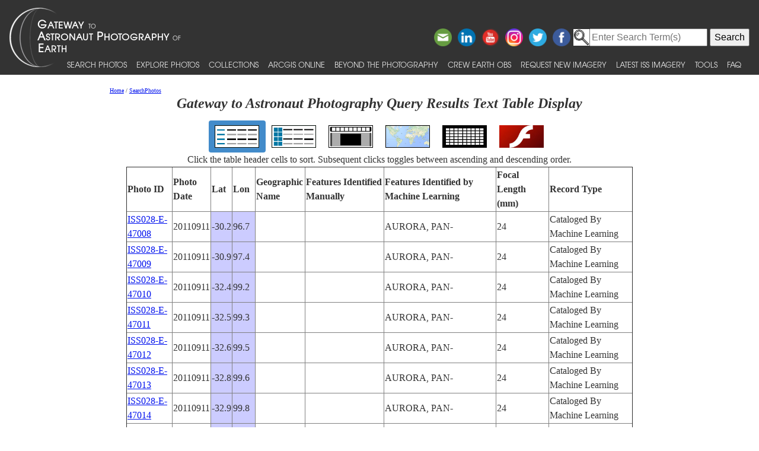

--- FILE ---
content_type: text/html; charset=utf-8
request_url: https://eol.jsc.nasa.gov/SearchPhotos/ShowQueryResults-TextTable.pl?results=1768594823180561
body_size: 109987
content:
<!doctype html>
<html lang="en">
<head>
<meta charset="UTF-8">
<meta http-equiv="X-UA-Compatible" content="IE=edge">
<meta name="viewport" content="width=device-width">
<title>Gateway to Astronaut Photography Query Results Text Table Display for 1768594823180561</title>
<script type="text/javascript" id="_fed_an_ua_tag" src="https://dap.digitalgov.gov/Universal-Federated-Analytics-Min.js?agency=NASA&subagency=JSC"></script>
<link href="/css/site.css" rel="stylesheet" type="text/css" media="screen, print">
<link href='https://fonts.googleapis.com/css?family=Unica+One' rel='stylesheet' type='text/css'>
<link href='https://fonts.googleapis.com/css?family=Alegreya+Sans+SC:400,500,700' rel='stylesheet' type='text/css'>
<link href='https://fonts.googleapis.com/css?family=Titillium+Web' rel='stylesheet' type='text/css'>
<link href="/css/bootstrap-508fixed.css" rel="stylesheet">
<script src="/scripts/jquery/jquery.min.js"></script>
<script src="/scripts/JavaScript/bootstrap.min.js"></script>
<script src="/scripts/JavaScript/placeholders.min.js"></script>

<script src='/scripts/JavaScript/SortableTable.js'></script>
<link href=/SearchPhotos/QueryResultsIcons.css rel=stylesheet>

</head>
<body >
<!-- The following line is needed to block DOM-based XSS and needs to be at the top. -->
<script>if (location.href.match(/javascript|[<>]/i)) location.href='/';</script><noscript>Avoid DOM-based XSS</noscript>

<!--a href="#PastHeader" style="position:relative; top:-50px" onFocus="this.style.top='0px'" onBlur="this.style.top='-50px'">[Skip to content]</a-->
<div id="wrap" class="clearfix">
<nav class="navbar navbar-expand-xl fixed-top navbar-dark bg-dark">
	<a class="navbar-brand" href="/"><img id="navBrandImg" src="/images/navBrandImg.png" alt="CEO logo and Gateway to Astronaut Photography of Earth text, stylized"></a>
	<button class="navbar-toggler" type="button" data-toggle="collapse" data-target="#navbarSupportedContent" aria-expanded="false" aria-label="Toggle navigation"><span class="navbar-toggler-icon"></span></button>
	<div class="collapse navbar-collapse" id="navbarSupportedContent">
		<div class="d-flex flex-column justify-content-end w-100 align-self-start">
			<div class="share-buttons">
				<a href="https://www.facebook.com/NASAastromaterials/" target="_blank"><img src="/images/ShareButtons/facebook.png" alt="Facebook" style="width:2.5em;" /></a>
				<a href="https://twitter.com/astromaterials" target="_blank"><img src="/images/ShareButtons/twitter.png" alt="Twitter" style="width:2.5em;" /></a>
				<a href="https://www.instagram.com/nasaastromaterials/" target="_blank"><img src="/images/ShareButtons/instagram-colourful-icon.png" alt="Instagram" style="width:2.5em;" /></a>
				<a href="https://www.youtube.com/user/NASACrewEarthObs" target="_blank"><img src="/images/ShareButtons/youtube-words.png" alt="YouTube" style="width:2.5em;" /></a>
				<a href="https://www.linkedin.com/company/nasa%27s-astromaterials-research-and-exploration-sciences" target="_blank"><img src="/images/ShareButtons/linkedin.png" alt="LinkedIn" style="width:2.5em;" /></a>
				<script>
				ThisPage=document.location.href;
				if (ThisPage.match(/[<>]/)) { ThisPage=""; }
				if (ThisPage.match(/ShowQueryResults\-[a-z]+\.pl\?results=\d+/i)) {
					var WarningMessage="Sharing this page is not reccommended, as page results are temporary.";
					$(".share-buttons").attr("title",WarningMessage);
					$(".share-buttons").attr("onclick","alert(WarningMessage)"); }
				ThisTitle=document.title;
				ThisTitle=ThisTitle.replace(/\s/g,"%20");
				document.writeln('<a href="mailto:?Subject='+ThisTitle+'&amp;Body=Take%20a%20look%20at%20the%20latest%20astronaut%20photography%20on%20NASA&apos;s%20Earth%20Science%20and%20Remote%20Sensing%20page!%20 '+ThisPage+'"><img src="/images/ShareButtons/email.png" alt="Email" style="width:2.5em;" /></a>');
				</script>
			</div>
		</div>

<!-- Search -->
<div style="white-space:nowrap"><form id="search_form" action="https://search.usa.gov/search" accept-charset="UTF-8" method="get"> <input type="hidden" name="affiliate" id="affiliate" value="eol" autocomplete="off" /><img src="/images/MagnifyingGlass.gif" alt="search" style="vertical-align:top;margin-top:1px;height:28px"><input type="text" name="query" id="query" autocomplete="off" class="usagov-search-autocomplete" value placeholder="Enter Search Term(s)" /> <input type="submit" name="commit" value="Search" data-disable-with="Search" /> </form></div>

		<ul class="navbar-nav align-items-end text-nowrap top-nav">
			<li class="nav-item p-0">
				<a class="nav-link" href="/SearchPhotos/">Search Photos</a>
			</li>
			<li class="nav-item p-0">
				<a class="nav-link" href="/ExplorePhotos/">Explore Photos</a>
			</li>
			<li class="nav-item p-0">
				<a class="nav-link" href="/Collections/">Collections</a>
			</li>
			<li class="nav-item p-0">
				<a class="nav-link" href="/AGOL/">ArcGIS Online</a>
			</li>
			<li class="nav-item p-0">
				<a class="nav-link" href="/BeyondThePhotography">Beyond the Photography</a>
			</li>
			<li class="nav-item p-0">
				<a class="nav-link" href="/AboutCEO/">Crew Earth obs</a>
			</li>
			<li class="nav-item p-0">
				<a class="nav-link" href="/RequestNewImagery">Request New Imagery</a>
			</li>
			<li class="nav-item p-0">
				<a class="nav-link" href="/SearchPhotos/PhotoIdSets/PhotoIdSets.pl?set=Latest_ISS_Imagery&view=1">Latest ISS Imagery</a>
			</li>
			<li class="nav-item p-0">
				<a class="nav-link" href="/Tools/">Tools</a>
			</li>
			<li class="nav-item p-0">
				<a class="nav-link" href="/FAQ/">FAQ</a>
			</li>
		</ul>
	</div>
</nav>
<!-- ======================================= -->
<!-- Put server notices here for display on the top of web pages. -->
<div style="color:#B00; background-color:white; position:relative; z-index:9999; text-align:center; visibility:visible"></div>
<!-- ======================================= -->

<div class="main">

<!--a id="PastHeader"></a-->
<div class="content">
<div class="back_main"><script src="/scripts/JavaScript/breadcrumbs.js"></script></div>
<h1 class="top_header">Gateway to Astronaut Photography Query Results Text Table Display</h1>
<div class=content>
<table role=presentation><tr>
<td class="QueryResultsActiveContainer"><a href="ShowQueryResults-TextTable.pl?results=1768594823180561"><img src=img/QueryTypeIcons/TextTableIcon.png alt="View as text table layout" title="View the results in a text table" class="QueryResultsIcon"></a></td>
<td class="QueryResultsContainer"><a href="ShowQueryResults-Table.pl?results=1768594823180561"><img src=img/QueryTypeIcons/TableIcon.png alt="View as table layout" title="View the results in a text table with thumbnails" class="QueryResultsIcon"></a></td>
<td class="QueryResultsContainer"><a href="ShowQueryResults-SlideshowGallery.pl?results=1768594823180561"><img src=img/QueryTypeIcons/ImageGalleryIcon.png alt="View with image gallery layout" title="View the results in an image gallery" class="QueryResultsIcon"></a></td>
<td class="QueryResultsContainer"><a href="ShowQueryResults-Map.pl?results=1768594823180561"><img src=img/QueryTypeIcons/WorldIcon.png alt="View with map" title="View the results on a map" class="QueryResultsIcon"></a></td>
<td class="QueryResultsContainer"><a href="ShowQueryResults-Lightcycle.pl?results=1768594823180561"><img src=img/QueryTypeIcons/LightcycleIcon.png alt="View as thumbnails" title="View the results as thumbnails" class="QueryResultsIcon"></a></td>
<td class="QueryResultsContainer"><a href="ShowQueryResults-CoolIris.pl?results=1768594823180561"><img src=img/QueryTypeIcons/FlashIcon.png alt="View with CoolIris - requires Adobe Flash" title="View the results with CoolIris - requires Adobe Flash" class="QueryResultsIcon"></a></td>
</tr></table>
<div style="text-align:center">Click the table header cells to sort.  Subsequent clicks toggles between ascending and descending order.</div>
<div style="height:500px; width:100%; overflow:scroll">
<table border=1 id=QueryResults>
<thead>
<tr style="cursor:pointer"><th>Photo ID</th><th>Photo Date</th><th>Lat</th><th>Lon</th>
<th>Geographic Name</th><th>Features Identified Manually</th><th>Features Identified by Machine Learning</th><th>Focal Length (mm)</th><th>Record Type</th></tr>
</thead>
<tbody>
<tr><td><a href='photo.pl?mission=ISS028&amp;roll=E&amp;frame=47008' target='_blank'>ISS028-E-47008</a></td><td>20110911</td><td style='background-color:#CCF'>-30.2</td><td style='background-color:#CCF'>96.7</td><td></td><td></td><td>AURORA, PAN-</td><td>24</td><td>Cataloged By Machine Learning</td></tr>
<tr><td><a href='photo.pl?mission=ISS028&amp;roll=E&amp;frame=47009' target='_blank'>ISS028-E-47009</a></td><td>20110911</td><td style='background-color:#CCF'>-30.9</td><td style='background-color:#CCF'>97.4</td><td></td><td></td><td>AURORA, PAN-</td><td>24</td><td>Cataloged By Machine Learning</td></tr>
<tr><td><a href='photo.pl?mission=ISS028&amp;roll=E&amp;frame=47010' target='_blank'>ISS028-E-47010</a></td><td>20110911</td><td style='background-color:#CCF'>-32.4</td><td style='background-color:#CCF'>99.2</td><td></td><td></td><td>AURORA, PAN-</td><td>24</td><td>Cataloged By Machine Learning</td></tr>
<tr><td><a href='photo.pl?mission=ISS028&amp;roll=E&amp;frame=47011' target='_blank'>ISS028-E-47011</a></td><td>20110911</td><td style='background-color:#CCF'>-32.5</td><td style='background-color:#CCF'>99.3</td><td></td><td></td><td>AURORA, PAN-</td><td>24</td><td>Cataloged By Machine Learning</td></tr>
<tr><td><a href='photo.pl?mission=ISS028&amp;roll=E&amp;frame=47012' target='_blank'>ISS028-E-47012</a></td><td>20110911</td><td style='background-color:#CCF'>-32.6</td><td style='background-color:#CCF'>99.5</td><td></td><td></td><td>AURORA, PAN-</td><td>24</td><td>Cataloged By Machine Learning</td></tr>
<tr><td><a href='photo.pl?mission=ISS028&amp;roll=E&amp;frame=47013' target='_blank'>ISS028-E-47013</a></td><td>20110911</td><td style='background-color:#CCF'>-32.8</td><td style='background-color:#CCF'>99.6</td><td></td><td></td><td>AURORA, PAN-</td><td>24</td><td>Cataloged By Machine Learning</td></tr>
<tr><td><a href='photo.pl?mission=ISS028&amp;roll=E&amp;frame=47014' target='_blank'>ISS028-E-47014</a></td><td>20110911</td><td style='background-color:#CCF'>-32.9</td><td style='background-color:#CCF'>99.8</td><td></td><td></td><td>AURORA, PAN-</td><td>24</td><td>Cataloged By Machine Learning</td></tr>
<tr><td><a href='photo.pl?mission=ISS028&amp;roll=E&amp;frame=47015' target='_blank'>ISS028-E-47015</a></td><td>20110911</td><td style='background-color:#CCF'>-33.0</td><td style='background-color:#CCF'>99.9</td><td></td><td></td><td>AURORA, PAN-</td><td>24</td><td>Cataloged By Machine Learning</td></tr>
<tr><td><a href='photo.pl?mission=ISS028&amp;roll=E&amp;frame=47016' target='_blank'>ISS028-E-47016</a></td><td>20110911</td><td style='background-color:#CCF'>-33.2</td><td style='background-color:#CCF'>100.1</td><td></td><td></td><td>AURORA, PAN-</td><td>24</td><td>Cataloged By Machine Learning</td></tr>
<tr><td><a href='photo.pl?mission=ISS028&amp;roll=E&amp;frame=47017' target='_blank'>ISS028-E-47017</a></td><td>20110911</td><td style='background-color:#CCF'>-33.3</td><td style='background-color:#CCF'>100.3</td><td></td><td></td><td>AURORA, PAN-</td><td>24</td><td>Cataloged By Machine Learning</td></tr>
<tr><td><a href='photo.pl?mission=ISS028&amp;roll=E&amp;frame=47018' target='_blank'>ISS028-E-47018</a></td><td>20110911</td><td style='background-color:#CCF'>-33.4</td><td style='background-color:#CCF'>100.4</td><td></td><td></td><td>AURORA, PAN-</td><td>24</td><td>Cataloged By Machine Learning</td></tr>
<tr><td><a href='photo.pl?mission=ISS028&amp;roll=E&amp;frame=47019' target='_blank'>ISS028-E-47019</a></td><td>20110911</td><td style='background-color:#CCF'>-33.6</td><td style='background-color:#CCF'>100.6</td><td></td><td></td><td>AURORA, PAN-</td><td>24</td><td>Cataloged By Machine Learning</td></tr>
<tr><td><a href='photo.pl?mission=ISS028&amp;roll=E&amp;frame=47020' target='_blank'>ISS028-E-47020</a></td><td>20110911</td><td style='background-color:#CCF'>-33.7</td><td style='background-color:#CCF'>100.7</td><td></td><td></td><td>AURORA, PAN-</td><td>24</td><td>Cataloged By Machine Learning</td></tr>
<tr><td><a href='photo.pl?mission=ISS028&amp;roll=E&amp;frame=47021' target='_blank'>ISS028-E-47021</a></td><td>20110911</td><td style='background-color:#CCF'>-33.8</td><td style='background-color:#CCF'>100.9</td><td></td><td></td><td>AURORA, PAN-</td><td>24</td><td>Cataloged By Machine Learning</td></tr>
<tr><td><a href='photo.pl?mission=ISS028&amp;roll=E&amp;frame=47022' target='_blank'>ISS028-E-47022</a></td><td>20110911</td><td style='background-color:#CCF'>-34.0</td><td style='background-color:#CCF'>101.1</td><td></td><td></td><td>AURORA, PAN-</td><td>24</td><td>Cataloged By Machine Learning</td></tr>
<tr><td><a href='photo.pl?mission=ISS028&amp;roll=E&amp;frame=47023' target='_blank'>ISS028-E-47023</a></td><td>20110911</td><td style='background-color:#CCF'>-34.1</td><td style='background-color:#CCF'>101.2</td><td></td><td></td><td>AURORA, PAN-</td><td>24</td><td>Cataloged By Machine Learning</td></tr>
<tr><td><a href='photo.pl?mission=ISS028&amp;roll=E&amp;frame=47024' target='_blank'>ISS028-E-47024</a></td><td>20110911</td><td style='background-color:#CCF'>-34.2</td><td style='background-color:#CCF'>101.4</td><td></td><td></td><td>AURORA, PAN-</td><td>24</td><td>Cataloged By Machine Learning</td></tr>
<tr><td><a href='photo.pl?mission=ISS028&amp;roll=E&amp;frame=47025' target='_blank'>ISS028-E-47025</a></td><td>20110911</td><td style='background-color:#CCF'>-34.3</td><td style='background-color:#CCF'>101.6</td><td></td><td></td><td>AURORA, PAN-</td><td>24</td><td>Cataloged By Machine Learning</td></tr>
<tr><td><a href='photo.pl?mission=ISS028&amp;roll=E&amp;frame=47026' target='_blank'>ISS028-E-47026</a></td><td>20110911</td><td style='background-color:#CCF'>-34.5</td><td style='background-color:#CCF'>101.7</td><td></td><td></td><td>AURORA, PAN-</td><td>24</td><td>Cataloged By Machine Learning</td></tr>
<tr><td><a href='photo.pl?mission=ISS028&amp;roll=E&amp;frame=47027' target='_blank'>ISS028-E-47027</a></td><td>20110911</td><td style='background-color:#CCF'>-34.6</td><td style='background-color:#CCF'>101.9</td><td></td><td></td><td>AURORA, PAN-</td><td>24</td><td>Cataloged By Machine Learning</td></tr>
<tr><td><a href='photo.pl?mission=ISS028&amp;roll=E&amp;frame=47028' target='_blank'>ISS028-E-47028</a></td><td>20110911</td><td style='background-color:#CCF'>-34.7</td><td style='background-color:#CCF'>102.1</td><td></td><td></td><td>AURORA, PAN-</td><td>24</td><td>Cataloged By Machine Learning</td></tr>
<tr><td><a href='photo.pl?mission=ISS028&amp;roll=E&amp;frame=47029' target='_blank'>ISS028-E-47029</a></td><td>20110911</td><td style='background-color:#CCF'>-34.9</td><td style='background-color:#CCF'>102.2</td><td></td><td></td><td>AURORA, PAN-</td><td>24</td><td>Cataloged By Machine Learning</td></tr>
<tr><td><a href='photo.pl?mission=ISS028&amp;roll=E&amp;frame=47030' target='_blank'>ISS028-E-47030</a></td><td>20110911</td><td style='background-color:#CCF'>-35.0</td><td style='background-color:#CCF'>102.4</td><td></td><td></td><td>AURORA, PAN-</td><td>24</td><td>Cataloged By Machine Learning</td></tr>
<tr><td><a href='photo.pl?mission=ISS028&amp;roll=E&amp;frame=47031' target='_blank'>ISS028-E-47031</a></td><td>20110911</td><td style='background-color:#CCF'>-35.1</td><td style='background-color:#CCF'>102.6</td><td></td><td></td><td>AURORA, PAN-</td><td>24</td><td>Cataloged By Machine Learning</td></tr>
<tr><td><a href='photo.pl?mission=ISS028&amp;roll=E&amp;frame=47032' target='_blank'>ISS028-E-47032</a></td><td>20110911</td><td style='background-color:#CCF'>-35.2</td><td style='background-color:#CCF'>102.7</td><td></td><td></td><td>AURORA, PAN-</td><td>24</td><td>Cataloged By Machine Learning</td></tr>
<tr><td><a href='photo.pl?mission=ISS028&amp;roll=E&amp;frame=47033' target='_blank'>ISS028-E-47033</a></td><td>20110911</td><td style='background-color:#CCF'>-35.4</td><td style='background-color:#CCF'>102.9</td><td></td><td></td><td>AURORA, PAN-</td><td>24</td><td>Cataloged By Machine Learning</td></tr>
<tr><td><a href='photo.pl?mission=ISS028&amp;roll=E&amp;frame=47034' target='_blank'>ISS028-E-47034</a></td><td>20110911</td><td style='background-color:#CCF'>-35.5</td><td style='background-color:#CCF'>103.1</td><td></td><td></td><td>AURORA, PAN-</td><td>24</td><td>Cataloged By Machine Learning</td></tr>
<tr><td><a href='photo.pl?mission=ISS028&amp;roll=E&amp;frame=47035' target='_blank'>ISS028-E-47035</a></td><td>20110911</td><td style='background-color:#CCF'>-35.6</td><td style='background-color:#CCF'>103.2</td><td></td><td></td><td>AURORA, PAN-</td><td>24</td><td>Cataloged By Machine Learning</td></tr>
<tr><td><a href='photo.pl?mission=ISS028&amp;roll=E&amp;frame=47036' target='_blank'>ISS028-E-47036</a></td><td>20110911</td><td style='background-color:#CCF'>-35.8</td><td style='background-color:#CCF'>103.4</td><td></td><td></td><td>AURORA, PAN-</td><td>24</td><td>Cataloged By Machine Learning</td></tr>
<tr><td><a href='photo.pl?mission=ISS028&amp;roll=E&amp;frame=47037' target='_blank'>ISS028-E-47037</a></td><td>20110911</td><td style='background-color:#CCF'>-35.9</td><td style='background-color:#CCF'>103.6</td><td></td><td></td><td>AURORA, PAN-</td><td>24</td><td>Cataloged By Machine Learning</td></tr>
<tr><td><a href='photo.pl?mission=ISS028&amp;roll=E&amp;frame=47038' target='_blank'>ISS028-E-47038</a></td><td>20110911</td><td style='background-color:#CCF'>-36.0</td><td style='background-color:#CCF'>103.7</td><td></td><td></td><td>AURORA, PAN-</td><td>24</td><td>Cataloged By Machine Learning</td></tr>
<tr><td><a href='photo.pl?mission=ISS028&amp;roll=E&amp;frame=47039' target='_blank'>ISS028-E-47039</a></td><td>20110911</td><td style='background-color:#CCF'>-36.1</td><td style='background-color:#CCF'>103.9</td><td></td><td></td><td>AURORA, PAN-</td><td>24</td><td>Cataloged By Machine Learning</td></tr>
<tr><td><a href='photo.pl?mission=ISS028&amp;roll=E&amp;frame=47040' target='_blank'>ISS028-E-47040</a></td><td>20110911</td><td style='background-color:#CCF'>-36.3</td><td style='background-color:#CCF'>104.1</td><td></td><td></td><td>AURORA, PAN-</td><td>24</td><td>Cataloged By Machine Learning</td></tr>
<tr><td><a href='photo.pl?mission=ISS028&amp;roll=E&amp;frame=47041' target='_blank'>ISS028-E-47041</a></td><td>20110911</td><td style='background-color:#CCF'>-36.4</td><td style='background-color:#CCF'>104.3</td><td></td><td></td><td>AURORA, PAN-</td><td>24</td><td>Cataloged By Machine Learning</td></tr>
<tr><td><a href='photo.pl?mission=ISS028&amp;roll=E&amp;frame=47042' target='_blank'>ISS028-E-47042</a></td><td>20110911</td><td style='background-color:#CCF'>-36.5</td><td style='background-color:#CCF'>104.4</td><td></td><td></td><td>AURORA, PAN-</td><td>24</td><td>Cataloged By Machine Learning</td></tr>
<tr><td><a href='photo.pl?mission=ISS028&amp;roll=E&amp;frame=47043' target='_blank'>ISS028-E-47043</a></td><td>20110911</td><td style='background-color:#CCF'>-36.6</td><td style='background-color:#CCF'>104.6</td><td></td><td></td><td>AURORA, PAN-</td><td>24</td><td>Cataloged By Machine Learning</td></tr>
<tr><td><a href='photo.pl?mission=ISS028&amp;roll=E&amp;frame=47044' target='_blank'>ISS028-E-47044</a></td><td>20110911</td><td style='background-color:#CCF'>-36.8</td><td style='background-color:#CCF'>104.8</td><td></td><td></td><td>AURORA, PAN-</td><td>24</td><td>Cataloged By Machine Learning</td></tr>
<tr><td><a href='photo.pl?mission=ISS028&amp;roll=E&amp;frame=47045' target='_blank'>ISS028-E-47045</a></td><td>20110911</td><td style='background-color:#CCF'>-36.9</td><td style='background-color:#CCF'>105.0</td><td></td><td></td><td>AURORA, PAN-</td><td>24</td><td>Cataloged By Machine Learning</td></tr>
<tr><td><a href='photo.pl?mission=ISS028&amp;roll=E&amp;frame=47046' target='_blank'>ISS028-E-47046</a></td><td>20110911</td><td style='background-color:#CCF'>-37.0</td><td style='background-color:#CCF'>105.1</td><td></td><td></td><td>AURORA, PAN-</td><td>24</td><td>Cataloged By Machine Learning</td></tr>
<tr><td><a href='photo.pl?mission=ISS028&amp;roll=E&amp;frame=47047' target='_blank'>ISS028-E-47047</a></td><td>20110911</td><td style='background-color:#CCF'>-37.1</td><td style='background-color:#CCF'>105.3</td><td></td><td></td><td>AURORA, PAN-</td><td>24</td><td>Cataloged By Machine Learning</td></tr>
<tr><td><a href='photo.pl?mission=ISS028&amp;roll=E&amp;frame=47048' target='_blank'>ISS028-E-47048</a></td><td>20110911</td><td style='background-color:#CCF'>-37.2</td><td style='background-color:#CCF'>105.5</td><td></td><td></td><td>AURORA, PAN-</td><td>24</td><td>Cataloged By Machine Learning</td></tr>
<tr><td><a href='photo.pl?mission=ISS028&amp;roll=E&amp;frame=47049' target='_blank'>ISS028-E-47049</a></td><td>20110911</td><td style='background-color:#CCF'>-37.4</td><td style='background-color:#CCF'>105.7</td><td></td><td></td><td>AURORA, PAN-</td><td>24</td><td>Cataloged By Machine Learning</td></tr>
<tr><td><a href='photo.pl?mission=ISS028&amp;roll=E&amp;frame=47050' target='_blank'>ISS028-E-47050</a></td><td>20110911</td><td style='background-color:#CCF'>-37.5</td><td style='background-color:#CCF'>105.8</td><td></td><td></td><td>AURORA, PAN-</td><td>24</td><td>Cataloged By Machine Learning</td></tr>
<tr><td><a href='photo.pl?mission=ISS028&amp;roll=E&amp;frame=47051' target='_blank'>ISS028-E-47051</a></td><td>20110911</td><td style='background-color:#CCF'>-37.6</td><td style='background-color:#CCF'>106.0</td><td></td><td></td><td>AURORA, PAN-</td><td>24</td><td>Cataloged By Machine Learning</td></tr>
<tr><td><a href='photo.pl?mission=ISS028&amp;roll=E&amp;frame=47052' target='_blank'>ISS028-E-47052</a></td><td>20110911</td><td style='background-color:#CCF'>-37.7</td><td style='background-color:#CCF'>106.2</td><td></td><td></td><td>AURORA, PAN-</td><td>24</td><td>Cataloged By Machine Learning</td></tr>
<tr><td><a href='photo.pl?mission=ISS028&amp;roll=E&amp;frame=47053' target='_blank'>ISS028-E-47053</a></td><td>20110911</td><td style='background-color:#CCF'>-37.9</td><td style='background-color:#CCF'>106.4</td><td></td><td></td><td>AURORA, PAN-</td><td>24</td><td>Cataloged By Machine Learning</td></tr>
<tr><td><a href='photo.pl?mission=ISS028&amp;roll=E&amp;frame=47054' target='_blank'>ISS028-E-47054</a></td><td>20110911</td><td style='background-color:#CCF'>-38.0</td><td style='background-color:#CCF'>106.6</td><td></td><td></td><td>AURORA, PAN-</td><td>24</td><td>Cataloged By Machine Learning</td></tr>
<tr><td><a href='photo.pl?mission=ISS028&amp;roll=E&amp;frame=47055' target='_blank'>ISS028-E-47055</a></td><td>20110911</td><td style='background-color:#CCF'>-38.1</td><td style='background-color:#CCF'>106.8</td><td></td><td></td><td>AURORA, PAN-</td><td>24</td><td>Cataloged By Machine Learning</td></tr>
<tr><td><a href='photo.pl?mission=ISS028&amp;roll=E&amp;frame=47056' target='_blank'>ISS028-E-47056</a></td><td>20110911</td><td style='background-color:#CCF'>-38.2</td><td style='background-color:#CCF'>106.9</td><td></td><td></td><td>AURORA, PAN-</td><td>24</td><td>Cataloged By Machine Learning</td></tr>
<tr><td><a href='photo.pl?mission=ISS028&amp;roll=E&amp;frame=47057' target='_blank'>ISS028-E-47057</a></td><td>20110911</td><td style='background-color:#CCF'>-38.3</td><td style='background-color:#CCF'>107.1</td><td></td><td></td><td>AURORA, PAN-</td><td>24</td><td>Cataloged By Machine Learning</td></tr>
<tr><td><a href='photo.pl?mission=ISS028&amp;roll=E&amp;frame=47058' target='_blank'>ISS028-E-47058</a></td><td>20110911</td><td style='background-color:#CCF'>-38.5</td><td style='background-color:#CCF'>107.3</td><td></td><td></td><td>AURORA, PAN-</td><td>24</td><td>Cataloged By Machine Learning</td></tr>
<tr><td><a href='photo.pl?mission=ISS028&amp;roll=E&amp;frame=47059' target='_blank'>ISS028-E-47059</a></td><td>20110911</td><td style='background-color:#CCF'>-38.6</td><td style='background-color:#CCF'>107.5</td><td></td><td></td><td>AURORA, PAN-</td><td>24</td><td>Cataloged By Machine Learning</td></tr>
<tr><td><a href='photo.pl?mission=ISS028&amp;roll=E&amp;frame=47060' target='_blank'>ISS028-E-47060</a></td><td>20110911</td><td style='background-color:#CCF'>-38.7</td><td style='background-color:#CCF'>107.7</td><td></td><td></td><td>AURORA, PAN-</td><td>24</td><td>Cataloged By Machine Learning</td></tr>
<tr><td><a href='photo.pl?mission=ISS028&amp;roll=E&amp;frame=47061' target='_blank'>ISS028-E-47061</a></td><td>20110911</td><td style='background-color:#CCF'>-38.8</td><td style='background-color:#CCF'>107.9</td><td></td><td></td><td>AURORA, PAN-</td><td>24</td><td>Cataloged By Machine Learning</td></tr>
<tr><td><a href='photo.pl?mission=ISS028&amp;roll=E&amp;frame=47062' target='_blank'>ISS028-E-47062</a></td><td>20110911</td><td style='background-color:#CCF'>-38.9</td><td style='background-color:#CCF'>108.0</td><td></td><td></td><td>AURORA, PAN-</td><td>24</td><td>Cataloged By Machine Learning</td></tr>
<tr><td><a href='photo.pl?mission=ISS028&amp;roll=E&amp;frame=47063' target='_blank'>ISS028-E-47063</a></td><td>20110911</td><td style='background-color:#CCF'>-39.1</td><td style='background-color:#CCF'>108.2</td><td></td><td></td><td>AURORA, PAN-</td><td>24</td><td>Cataloged By Machine Learning</td></tr>
<tr><td><a href='photo.pl?mission=ISS028&amp;roll=E&amp;frame=47064' target='_blank'>ISS028-E-47064</a></td><td>20110911</td><td style='background-color:#CCF'>-39.2</td><td style='background-color:#CCF'>108.4</td><td></td><td></td><td>AURORA, PAN-</td><td>24</td><td>Cataloged By Machine Learning</td></tr>
<tr><td><a href='photo.pl?mission=ISS028&amp;roll=E&amp;frame=47065' target='_blank'>ISS028-E-47065</a></td><td>20110911</td><td style='background-color:#CCF'>-39.3</td><td style='background-color:#CCF'>108.6</td><td></td><td></td><td>AURORA, PAN-</td><td>24</td><td>Cataloged By Machine Learning</td></tr>
<tr><td><a href='photo.pl?mission=ISS028&amp;roll=E&amp;frame=47066' target='_blank'>ISS028-E-47066</a></td><td>20110911</td><td style='background-color:#CCF'>-39.4</td><td style='background-color:#CCF'>108.8</td><td></td><td></td><td>AURORA, PAN-</td><td>24</td><td>Cataloged By Machine Learning</td></tr>
<tr><td><a href='photo.pl?mission=ISS028&amp;roll=E&amp;frame=47067' target='_blank'>ISS028-E-47067</a></td><td>20110911</td><td style='background-color:#CCF'>-39.5</td><td style='background-color:#CCF'>109.0</td><td></td><td></td><td>AURORA, PAN-</td><td>24</td><td>Cataloged By Machine Learning</td></tr>
<tr><td><a href='photo.pl?mission=ISS028&amp;roll=E&amp;frame=47068' target='_blank'>ISS028-E-47068</a></td><td>20110911</td><td style='background-color:#CCF'>-39.6</td><td style='background-color:#CCF'>109.2</td><td></td><td></td><td>AURORA, PAN-</td><td>24</td><td>Cataloged By Machine Learning</td></tr>
<tr><td><a href='photo.pl?mission=ISS028&amp;roll=E&amp;frame=47069' target='_blank'>ISS028-E-47069</a></td><td>20110911</td><td style='background-color:#CCF'>-39.8</td><td style='background-color:#CCF'>109.4</td><td></td><td></td><td>AURORA, PAN-</td><td>24</td><td>Cataloged By Machine Learning</td></tr>
<tr><td><a href='photo.pl?mission=ISS028&amp;roll=E&amp;frame=47070' target='_blank'>ISS028-E-47070</a></td><td>20110911</td><td style='background-color:#CCF'>-39.9</td><td style='background-color:#CCF'>109.6</td><td></td><td></td><td>AURORA, PAN-</td><td>24</td><td>Cataloged By Machine Learning</td></tr>
<tr><td><a href='photo.pl?mission=ISS028&amp;roll=E&amp;frame=47071' target='_blank'>ISS028-E-47071</a></td><td>20110911</td><td style='background-color:#CCF'>-40.0</td><td style='background-color:#CCF'>109.7</td><td></td><td></td><td>AURORA, PAN-</td><td>24</td><td>Cataloged By Machine Learning</td></tr>
<tr><td><a href='photo.pl?mission=ISS028&amp;roll=E&amp;frame=47072' target='_blank'>ISS028-E-47072</a></td><td>20110911</td><td style='background-color:#CCF'>-40.1</td><td style='background-color:#CCF'>109.9</td><td></td><td></td><td>AURORA, PAN-</td><td>24</td><td>Cataloged By Machine Learning</td></tr>
<tr><td><a href='photo.pl?mission=ISS028&amp;roll=E&amp;frame=47073' target='_blank'>ISS028-E-47073</a></td><td>20110911</td><td style='background-color:#CCF'>-40.2</td><td style='background-color:#CCF'>110.1</td><td></td><td></td><td>AURORA, PAN-</td><td>24</td><td>Cataloged By Machine Learning</td></tr>
<tr><td><a href='photo.pl?mission=ISS028&amp;roll=E&amp;frame=47074' target='_blank'>ISS028-E-47074</a></td><td>20110911</td><td style='background-color:#CCF'>-40.3</td><td style='background-color:#CCF'>110.3</td><td></td><td></td><td>AURORA, PAN-</td><td>24</td><td>Cataloged By Machine Learning</td></tr>
<tr><td><a href='photo.pl?mission=ISS028&amp;roll=E&amp;frame=47075' target='_blank'>ISS028-E-47075</a></td><td>20110911</td><td style='background-color:#CCF'>-40.4</td><td style='background-color:#CCF'>110.5</td><td></td><td></td><td>AURORA, PAN-</td><td>24</td><td>Cataloged By Machine Learning</td></tr>
<tr><td><a href='photo.pl?mission=ISS028&amp;roll=E&amp;frame=47076' target='_blank'>ISS028-E-47076</a></td><td>20110911</td><td style='background-color:#CCF'>-40.6</td><td style='background-color:#CCF'>110.7</td><td></td><td></td><td>AURORA, PAN-</td><td>24</td><td>Cataloged By Machine Learning</td></tr>
<tr><td><a href='photo.pl?mission=ISS028&amp;roll=E&amp;frame=47077' target='_blank'>ISS028-E-47077</a></td><td>20110911</td><td style='background-color:#CCF'>-40.7</td><td style='background-color:#CCF'>110.9</td><td></td><td></td><td>AURORA, PAN-</td><td>24</td><td>Cataloged By Machine Learning</td></tr>
<tr><td><a href='photo.pl?mission=ISS028&amp;roll=E&amp;frame=47078' target='_blank'>ISS028-E-47078</a></td><td>20110911</td><td style='background-color:#CCF'>-40.8</td><td style='background-color:#CCF'>111.1</td><td></td><td></td><td>AURORA, PAN-</td><td>24</td><td>Cataloged By Machine Learning</td></tr>
<tr><td><a href='photo.pl?mission=ISS028&amp;roll=E&amp;frame=47079' target='_blank'>ISS028-E-47079</a></td><td>20110911</td><td style='background-color:#CCF'>-40.9</td><td style='background-color:#CCF'>111.3</td><td></td><td></td><td>AURORA, PAN-</td><td>24</td><td>Cataloged By Machine Learning</td></tr>
<tr><td><a href='photo.pl?mission=ISS028&amp;roll=E&amp;frame=47080' target='_blank'>ISS028-E-47080</a></td><td>20110911</td><td style='background-color:#CCF'>-41.0</td><td style='background-color:#CCF'>111.5</td><td></td><td></td><td>AURORA, PAN-</td><td>24</td><td>Cataloged By Machine Learning</td></tr>
<tr><td><a href='photo.pl?mission=ISS028&amp;roll=E&amp;frame=47081' target='_blank'>ISS028-E-47081</a></td><td>20110911</td><td style='background-color:#CCF'>-41.1</td><td style='background-color:#CCF'>111.7</td><td></td><td></td><td>AURORA, PAN-</td><td>24</td><td>Cataloged By Machine Learning</td></tr>
<tr><td><a href='photo.pl?mission=ISS028&amp;roll=E&amp;frame=47082' target='_blank'>ISS028-E-47082</a></td><td>20110911</td><td style='background-color:#CCF'>-41.2</td><td style='background-color:#CCF'>111.9</td><td></td><td></td><td>AURORA, PAN-</td><td>24</td><td>Cataloged By Machine Learning</td></tr>
<tr><td><a href='photo.pl?mission=ISS028&amp;roll=E&amp;frame=47083' target='_blank'>ISS028-E-47083</a></td><td>20110911</td><td style='background-color:#CCF'>-41.3</td><td style='background-color:#CCF'>112.1</td><td></td><td></td><td>AURORA, PAN-</td><td>24</td><td>Cataloged By Machine Learning</td></tr>
<tr><td><a href='photo.pl?mission=ISS028&amp;roll=E&amp;frame=47084' target='_blank'>ISS028-E-47084</a></td><td>20110911</td><td style='background-color:#CCF'>-41.5</td><td style='background-color:#CCF'>112.3</td><td></td><td></td><td>AURORA, PAN-</td><td>24</td><td>Cataloged By Machine Learning</td></tr>
<tr><td><a href='photo.pl?mission=ISS028&amp;roll=E&amp;frame=47085' target='_blank'>ISS028-E-47085</a></td><td>20110911</td><td style='background-color:#CCF'>-41.6</td><td style='background-color:#CCF'>112.5</td><td></td><td></td><td>AURORA, PAN-</td><td>24</td><td>Cataloged By Machine Learning</td></tr>
<tr><td><a href='photo.pl?mission=ISS028&amp;roll=E&amp;frame=47086' target='_blank'>ISS028-E-47086</a></td><td>20110911</td><td style='background-color:#CCF'>-41.7</td><td style='background-color:#CCF'>112.7</td><td></td><td></td><td>AURORA, PAN-</td><td>24</td><td>Cataloged By Machine Learning</td></tr>
<tr><td><a href='photo.pl?mission=ISS028&amp;roll=E&amp;frame=47087' target='_blank'>ISS028-E-47087</a></td><td>20110911</td><td style='background-color:#CCF'>-41.8</td><td style='background-color:#CCF'>112.9</td><td></td><td></td><td>AURORA, PAN-</td><td>24</td><td>Cataloged By Machine Learning</td></tr>
<tr><td><a href='photo.pl?mission=ISS028&amp;roll=E&amp;frame=47088' target='_blank'>ISS028-E-47088</a></td><td>20110911</td><td style='background-color:#CCF'>-41.9</td><td style='background-color:#CCF'>113.1</td><td></td><td></td><td>AURORA, PAN-</td><td>24</td><td>Cataloged By Machine Learning</td></tr>
<tr><td><a href='photo.pl?mission=ISS028&amp;roll=E&amp;frame=47089' target='_blank'>ISS028-E-47089</a></td><td>20110911</td><td style='background-color:#CCF'>-42.0</td><td style='background-color:#CCF'>113.3</td><td></td><td></td><td>AURORA, PAN-</td><td>24</td><td>Cataloged By Machine Learning</td></tr>
<tr><td><a href='photo.pl?mission=ISS028&amp;roll=E&amp;frame=47090' target='_blank'>ISS028-E-47090</a></td><td>20110911</td><td style='background-color:#CCF'>-42.1</td><td style='background-color:#CCF'>113.5</td><td></td><td></td><td>AURORA, PAN-</td><td>24</td><td>Cataloged By Machine Learning</td></tr>
<tr><td><a href='photo.pl?mission=ISS028&amp;roll=E&amp;frame=47091' target='_blank'>ISS028-E-47091</a></td><td>20110911</td><td style='background-color:#CCF'>-42.2</td><td style='background-color:#CCF'>113.7</td><td></td><td></td><td>AURORA, PAN-</td><td>24</td><td>Cataloged By Machine Learning</td></tr>
<tr><td><a href='photo.pl?mission=ISS028&amp;roll=E&amp;frame=47092' target='_blank'>ISS028-E-47092</a></td><td>20110911</td><td style='background-color:#CCF'>-42.3</td><td style='background-color:#CCF'>114.0</td><td></td><td></td><td>AURORA, PAN-</td><td>24</td><td>Cataloged By Machine Learning</td></tr>
<tr><td><a href='photo.pl?mission=ISS028&amp;roll=E&amp;frame=47093' target='_blank'>ISS028-E-47093</a></td><td>20110911</td><td style='background-color:#CCF'>-42.4</td><td style='background-color:#CCF'>114.2</td><td></td><td></td><td>AURORA, PAN-</td><td>24</td><td>Cataloged By Machine Learning</td></tr>
<tr><td><a href='photo.pl?mission=ISS028&amp;roll=E&amp;frame=47094' target='_blank'>ISS028-E-47094</a></td><td>20110911</td><td style='background-color:#CCF'>-42.5</td><td style='background-color:#CCF'>114.4</td><td></td><td></td><td>AURORA, PAN-</td><td>24</td><td>Cataloged By Machine Learning</td></tr>
<tr><td><a href='photo.pl?mission=ISS028&amp;roll=E&amp;frame=47095' target='_blank'>ISS028-E-47095</a></td><td>20110911</td><td style='background-color:#CCF'>-42.6</td><td style='background-color:#CCF'>114.6</td><td></td><td></td><td>AURORA, PAN-</td><td>24</td><td>Cataloged By Machine Learning</td></tr>
<tr><td><a href='photo.pl?mission=ISS028&amp;roll=E&amp;frame=47096' target='_blank'>ISS028-E-47096</a></td><td>20110911</td><td style='background-color:#CCF'>-42.7</td><td style='background-color:#CCF'>114.8</td><td></td><td></td><td>AURORA, PAN-</td><td>24</td><td>Cataloged By Machine Learning</td></tr>
<tr><td><a href='photo.pl?mission=ISS028&amp;roll=E&amp;frame=47097' target='_blank'>ISS028-E-47097</a></td><td>20110911</td><td style='background-color:#CCF'>-42.8</td><td style='background-color:#CCF'>115.0</td><td></td><td></td><td>AURORA, PAN-</td><td>24</td><td>Cataloged By Machine Learning</td></tr>
<tr><td><a href='photo.pl?mission=ISS028&amp;roll=E&amp;frame=47098' target='_blank'>ISS028-E-47098</a></td><td>20110911</td><td style='background-color:#CCF'>-43.0</td><td style='background-color:#CCF'>115.2</td><td></td><td></td><td>AURORA, PAN-</td><td>24</td><td>Cataloged By Machine Learning</td></tr>
<tr><td><a href='photo.pl?mission=ISS028&amp;roll=E&amp;frame=47099' target='_blank'>ISS028-E-47099</a></td><td>20110911</td><td style='background-color:#CCF'>-43.1</td><td style='background-color:#CCF'>115.4</td><td></td><td></td><td>AURORA, PAN-</td><td>24</td><td>Cataloged By Machine Learning</td></tr>
<tr><td><a href='photo.pl?mission=ISS028&amp;roll=E&amp;frame=47100' target='_blank'>ISS028-E-47100</a></td><td>20110911</td><td style='background-color:#CCF'>-43.2</td><td style='background-color:#CCF'>115.6</td><td></td><td></td><td>AURORA, PAN-</td><td>24</td><td>Cataloged By Machine Learning</td></tr>
<tr><td><a href='photo.pl?mission=ISS028&amp;roll=E&amp;frame=47101' target='_blank'>ISS028-E-47101</a></td><td>20110911</td><td style='background-color:#CCF'>-43.3</td><td style='background-color:#CCF'>115.8</td><td></td><td></td><td>AURORA, PAN-</td><td>24</td><td>Cataloged By Machine Learning</td></tr>
<tr><td><a href='photo.pl?mission=ISS028&amp;roll=E&amp;frame=47102' target='_blank'>ISS028-E-47102</a></td><td>20110911</td><td style='background-color:#CCF'>-43.4</td><td style='background-color:#CCF'>116.1</td><td></td><td></td><td>AURORA, PAN-</td><td>24</td><td>Cataloged By Machine Learning</td></tr>
<tr><td><a href='photo.pl?mission=ISS028&amp;roll=E&amp;frame=47103' target='_blank'>ISS028-E-47103</a></td><td>20110911</td><td style='background-color:#CCF'>-43.5</td><td style='background-color:#CCF'>116.3</td><td></td><td></td><td>AURORA, PAN-</td><td>24</td><td>Cataloged By Machine Learning</td></tr>
<tr><td><a href='photo.pl?mission=ISS028&amp;roll=E&amp;frame=47104' target='_blank'>ISS028-E-47104</a></td><td>20110911</td><td style='background-color:#CCF'>-43.6</td><td style='background-color:#CCF'>116.5</td><td></td><td></td><td>AURORA, PAN-</td><td>24</td><td>Cataloged By Machine Learning</td></tr>
<tr><td><a href='photo.pl?mission=ISS028&amp;roll=E&amp;frame=47105' target='_blank'>ISS028-E-47105</a></td><td>20110911</td><td style='background-color:#CCF'>-43.7</td><td style='background-color:#CCF'>116.7</td><td></td><td></td><td>AURORA, PAN-</td><td>24</td><td>Cataloged By Machine Learning</td></tr>
<tr><td><a href='photo.pl?mission=ISS028&amp;roll=E&amp;frame=47106' target='_blank'>ISS028-E-47106</a></td><td>20110911</td><td style='background-color:#CCF'>-43.8</td><td style='background-color:#CCF'>116.9</td><td></td><td></td><td>AURORA, PAN-</td><td>24</td><td>Cataloged By Machine Learning</td></tr>
<tr><td><a href='photo.pl?mission=ISS028&amp;roll=E&amp;frame=47107' target='_blank'>ISS028-E-47107</a></td><td>20110911</td><td style='background-color:#CCF'>-43.9</td><td style='background-color:#CCF'>117.1</td><td></td><td></td><td>AURORA, PAN-</td><td>24</td><td>Cataloged By Machine Learning</td></tr>
<tr><td><a href='photo.pl?mission=ISS028&amp;roll=E&amp;frame=47108' target='_blank'>ISS028-E-47108</a></td><td>20110911</td><td style='background-color:#CCF'>-44.0</td><td style='background-color:#CCF'>117.4</td><td></td><td></td><td>AURORA, PAN-</td><td>24</td><td>Cataloged By Machine Learning</td></tr>
<tr><td><a href='photo.pl?mission=ISS028&amp;roll=E&amp;frame=47109' target='_blank'>ISS028-E-47109</a></td><td>20110911</td><td style='background-color:#CCF'>-44.1</td><td style='background-color:#CCF'>117.6</td><td></td><td></td><td>AURORA, PAN-</td><td>24</td><td>Cataloged By Machine Learning</td></tr>
<tr><td><a href='photo.pl?mission=ISS028&amp;roll=E&amp;frame=47110' target='_blank'>ISS028-E-47110</a></td><td>20110911</td><td style='background-color:#CCF'>-44.2</td><td style='background-color:#CCF'>117.8</td><td></td><td></td><td>AURORA, PAN-</td><td>24</td><td>Cataloged By Machine Learning</td></tr>
<tr><td><a href='photo.pl?mission=ISS028&amp;roll=E&amp;frame=47111' target='_blank'>ISS028-E-47111</a></td><td>20110911</td><td style='background-color:#CCF'>-44.3</td><td style='background-color:#CCF'>118.0</td><td></td><td></td><td>AURORA, PAN-</td><td>24</td><td>Cataloged By Machine Learning</td></tr>
<tr><td><a href='photo.pl?mission=ISS028&amp;roll=E&amp;frame=47112' target='_blank'>ISS028-E-47112</a></td><td>20110911</td><td style='background-color:#CCF'>-44.4</td><td style='background-color:#CCF'>118.3</td><td></td><td></td><td>AURORA, PAN-</td><td>24</td><td>Cataloged By Machine Learning</td></tr>
<tr><td><a href='photo.pl?mission=ISS028&amp;roll=E&amp;frame=47113' target='_blank'>ISS028-E-47113</a></td><td>20110911</td><td style='background-color:#CCF'>-44.5</td><td style='background-color:#CCF'>118.5</td><td></td><td></td><td>AURORA, PAN-</td><td>24</td><td>Cataloged By Machine Learning</td></tr>
<tr><td><a href='photo.pl?mission=ISS028&amp;roll=E&amp;frame=47114' target='_blank'>ISS028-E-47114</a></td><td>20110911</td><td style='background-color:#CCF'>-44.6</td><td style='background-color:#CCF'>118.7</td><td></td><td></td><td>AURORA, PAN-</td><td>24</td><td>Cataloged By Machine Learning</td></tr>
<tr><td><a href='photo.pl?mission=ISS028&amp;roll=E&amp;frame=47115' target='_blank'>ISS028-E-47115</a></td><td>20110911</td><td style='background-color:#CCF'>-44.7</td><td style='background-color:#CCF'>118.9</td><td></td><td></td><td>AURORA, PAN-</td><td>24</td><td>Cataloged By Machine Learning</td></tr>
<tr><td><a href='photo.pl?mission=ISS028&amp;roll=E&amp;frame=47116' target='_blank'>ISS028-E-47116</a></td><td>20110911</td><td style='background-color:#CCF'>-44.8</td><td style='background-color:#CCF'>119.2</td><td></td><td></td><td>AURORA, PAN-</td><td>24</td><td>Cataloged By Machine Learning</td></tr>
<tr><td><a href='photo.pl?mission=ISS028&amp;roll=E&amp;frame=47117' target='_blank'>ISS028-E-47117</a></td><td>20110911</td><td style='background-color:#CCF'>-44.8</td><td style='background-color:#CCF'>119.4</td><td></td><td></td><td>AURORA, PAN-</td><td>24</td><td>Cataloged By Machine Learning</td></tr>
<tr><td><a href='photo.pl?mission=ISS028&amp;roll=E&amp;frame=47118' target='_blank'>ISS028-E-47118</a></td><td>20110911</td><td style='background-color:#CCF'>-44.9</td><td style='background-color:#CCF'>119.6</td><td></td><td></td><td>AURORA, PAN-</td><td>24</td><td>Cataloged By Machine Learning</td></tr>
<tr><td><a href='photo.pl?mission=ISS028&amp;roll=E&amp;frame=47119' target='_blank'>ISS028-E-47119</a></td><td>20110911</td><td style='background-color:#CCF'>-45.0</td><td style='background-color:#CCF'>119.8</td><td></td><td></td><td>AURORA, PAN-</td><td>24</td><td>Cataloged By Machine Learning</td></tr>
<tr><td><a href='photo.pl?mission=ISS028&amp;roll=E&amp;frame=47120' target='_blank'>ISS028-E-47120</a></td><td>20110911</td><td style='background-color:#CCF'>-45.1</td><td style='background-color:#CCF'>120.1</td><td></td><td></td><td>AURORA, PAN-</td><td>24</td><td>Cataloged By Machine Learning</td></tr>
<tr><td><a href='photo.pl?mission=ISS028&amp;roll=E&amp;frame=47121' target='_blank'>ISS028-E-47121</a></td><td>20110911</td><td style='background-color:#CCF'>-45.2</td><td style='background-color:#CCF'>120.3</td><td></td><td></td><td>AURORA, PAN-</td><td>24</td><td>Cataloged By Machine Learning</td></tr>
<tr><td><a href='photo.pl?mission=ISS028&amp;roll=E&amp;frame=47122' target='_blank'>ISS028-E-47122</a></td><td>20110911</td><td style='background-color:#CCF'>-45.3</td><td style='background-color:#CCF'>120.5</td><td></td><td></td><td>AURORA, PAN-</td><td>24</td><td>Cataloged By Machine Learning</td></tr>
<tr><td><a href='photo.pl?mission=ISS028&amp;roll=E&amp;frame=47123' target='_blank'>ISS028-E-47123</a></td><td>20110911</td><td style='background-color:#CCF'>-45.4</td><td style='background-color:#CCF'>120.8</td><td></td><td></td><td>AURORA, PAN-</td><td>24</td><td>Cataloged By Machine Learning</td></tr>
<tr><td><a href='photo.pl?mission=ISS028&amp;roll=E&amp;frame=47124' target='_blank'>ISS028-E-47124</a></td><td>20110911</td><td style='background-color:#CCF'>-45.5</td><td style='background-color:#CCF'>121.0</td><td></td><td></td><td>AURORA, PAN-</td><td>24</td><td>Cataloged By Machine Learning</td></tr>
<tr><td><a href='photo.pl?mission=ISS028&amp;roll=E&amp;frame=47125' target='_blank'>ISS028-E-47125</a></td><td>20110911</td><td style='background-color:#CCF'>-45.6</td><td style='background-color:#CCF'>121.2</td><td></td><td></td><td>AURORA, PAN-</td><td>24</td><td>Cataloged By Machine Learning</td></tr>
<tr><td><a href='photo.pl?mission=ISS028&amp;roll=E&amp;frame=47126' target='_blank'>ISS028-E-47126</a></td><td>20110911</td><td style='background-color:#CCF'>-45.7</td><td style='background-color:#CCF'>121.5</td><td></td><td></td><td>AURORA, PAN-</td><td>24</td><td>Cataloged By Machine Learning</td></tr>
<tr><td><a href='photo.pl?mission=ISS028&amp;roll=E&amp;frame=47127' target='_blank'>ISS028-E-47127</a></td><td>20110911</td><td style='background-color:#CCF'>-45.8</td><td style='background-color:#CCF'>121.7</td><td></td><td></td><td>AURORA, PAN-</td><td>24</td><td>Cataloged By Machine Learning</td></tr>
<tr><td><a href='photo.pl?mission=ISS028&amp;roll=E&amp;frame=47128' target='_blank'>ISS028-E-47128</a></td><td>20110911</td><td style='background-color:#CCF'>-45.9</td><td style='background-color:#CCF'>121.9</td><td></td><td></td><td>AURORA, PAN-</td><td>24</td><td>Cataloged By Machine Learning</td></tr>
<tr><td><a href='photo.pl?mission=ISS028&amp;roll=E&amp;frame=47129' target='_blank'>ISS028-E-47129</a></td><td>20110911</td><td style='background-color:#CCF'>-46.0</td><td style='background-color:#CCF'>122.2</td><td></td><td></td><td>AURORA, PAN-</td><td>24</td><td>Cataloged By Machine Learning</td></tr>
<tr><td><a href='photo.pl?mission=ISS028&amp;roll=E&amp;frame=47130' target='_blank'>ISS028-E-47130</a></td><td>20110911</td><td style='background-color:#CCF'>-46.0</td><td style='background-color:#CCF'>122.4</td><td></td><td></td><td>AURORA, PAN-</td><td>24</td><td>Cataloged By Machine Learning</td></tr>
<tr><td><a href='photo.pl?mission=ISS028&amp;roll=E&amp;frame=47131' target='_blank'>ISS028-E-47131</a></td><td>20110911</td><td style='background-color:#CCF'>-46.1</td><td style='background-color:#CCF'>122.6</td><td></td><td></td><td>AURORA, PAN-</td><td>24</td><td>Cataloged By Machine Learning</td></tr>
<tr><td><a href='photo.pl?mission=ISS028&amp;roll=E&amp;frame=47132' target='_blank'>ISS028-E-47132</a></td><td>20110911</td><td style='background-color:#CCF'>-46.2</td><td style='background-color:#CCF'>122.9</td><td></td><td></td><td>AURORA, PAN-</td><td>24</td><td>Cataloged By Machine Learning</td></tr>
<tr><td><a href='photo.pl?mission=ISS028&amp;roll=E&amp;frame=47133' target='_blank'>ISS028-E-47133</a></td><td>20110911</td><td style='background-color:#CCF'>-46.3</td><td style='background-color:#CCF'>123.1</td><td></td><td></td><td>AURORA, PAN-</td><td>24</td><td>Cataloged By Machine Learning</td></tr>
<tr><td><a href='photo.pl?mission=ISS028&amp;roll=E&amp;frame=47134' target='_blank'>ISS028-E-47134</a></td><td>20110911</td><td style='background-color:#CCF'>-46.4</td><td style='background-color:#CCF'>123.3</td><td></td><td></td><td>AURORA, PAN-</td><td>24</td><td>Cataloged By Machine Learning</td></tr>
<tr><td><a href='photo.pl?mission=ISS028&amp;roll=E&amp;frame=47135' target='_blank'>ISS028-E-47135</a></td><td>20110911</td><td style='background-color:#CCF'>-46.5</td><td style='background-color:#CCF'>123.6</td><td></td><td></td><td>AURORA, PAN-</td><td>24</td><td>Cataloged By Machine Learning</td></tr>
<tr><td><a href='photo.pl?mission=ISS028&amp;roll=E&amp;frame=47136' target='_blank'>ISS028-E-47136</a></td><td>20110911</td><td style='background-color:#CCF'>-46.6</td><td style='background-color:#CCF'>123.8</td><td></td><td></td><td>AURORA, PAN-</td><td>24</td><td>Cataloged By Machine Learning</td></tr>
<tr><td><a href='photo.pl?mission=ISS028&amp;roll=E&amp;frame=47137' target='_blank'>ISS028-E-47137</a></td><td>20110911</td><td style='background-color:#CCF'>-46.6</td><td style='background-color:#CCF'>124.1</td><td></td><td></td><td>AURORA, PAN-</td><td>24</td><td>Cataloged By Machine Learning</td></tr>
<tr><td><a href='photo.pl?mission=ISS028&amp;roll=E&amp;frame=47138' target='_blank'>ISS028-E-47138</a></td><td>20110911</td><td style='background-color:#CCF'>-46.7</td><td style='background-color:#CCF'>124.3</td><td></td><td></td><td>AURORA, PAN-</td><td>24</td><td>Cataloged By Machine Learning</td></tr>
<tr><td><a href='photo.pl?mission=ISS028&amp;roll=E&amp;frame=47139' target='_blank'>ISS028-E-47139</a></td><td>20110911</td><td style='background-color:#CCF'>-46.8</td><td style='background-color:#CCF'>124.6</td><td></td><td></td><td>AURORA, PAN-</td><td>24</td><td>Cataloged By Machine Learning</td></tr>
<tr><td><a href='photo.pl?mission=ISS028&amp;roll=E&amp;frame=47140' target='_blank'>ISS028-E-47140</a></td><td>20110911</td><td style='background-color:#CCF'>-46.9</td><td style='background-color:#CCF'>124.8</td><td></td><td></td><td>AURORA, PAN-</td><td>24</td><td>Cataloged By Machine Learning</td></tr>
<tr><td><a href='photo.pl?mission=ISS028&amp;roll=E&amp;frame=47141' target='_blank'>ISS028-E-47141</a></td><td>20110911</td><td style='background-color:#CCF'>-47.0</td><td style='background-color:#CCF'>125.0</td><td></td><td></td><td>AURORA, PAN-</td><td>24</td><td>Cataloged By Machine Learning</td></tr>
<tr><td><a href='photo.pl?mission=ISS028&amp;roll=E&amp;frame=47142' target='_blank'>ISS028-E-47142</a></td><td>20110911</td><td style='background-color:#CCF'>-47.1</td><td style='background-color:#CCF'>125.3</td><td></td><td></td><td>AURORA, PAN-</td><td>24</td><td>Cataloged By Machine Learning</td></tr>
<tr><td><a href='photo.pl?mission=ISS028&amp;roll=E&amp;frame=47143' target='_blank'>ISS028-E-47143</a></td><td>20110911</td><td style='background-color:#CCF'>-47.1</td><td style='background-color:#CCF'>125.5</td><td></td><td></td><td>AURORA, PAN-</td><td>24</td><td>Cataloged By Machine Learning</td></tr>
<tr><td><a href='photo.pl?mission=ISS028&amp;roll=E&amp;frame=47144' target='_blank'>ISS028-E-47144</a></td><td>20110911</td><td style='background-color:#CCF'>-47.2</td><td style='background-color:#CCF'>125.8</td><td></td><td></td><td>AURORA, PAN-</td><td>24</td><td>Cataloged By Machine Learning</td></tr>
<tr><td><a href='photo.pl?mission=ISS028&amp;roll=E&amp;frame=47145' target='_blank'>ISS028-E-47145</a></td><td>20110911</td><td style='background-color:#CCF'>-47.3</td><td style='background-color:#CCF'>126.0</td><td></td><td></td><td>AURORA, PAN-</td><td>24</td><td>Cataloged By Machine Learning</td></tr>
<tr><td><a href='photo.pl?mission=ISS028&amp;roll=E&amp;frame=47146' target='_blank'>ISS028-E-47146</a></td><td>20110911</td><td style='background-color:#CCF'>-47.4</td><td style='background-color:#CCF'>126.3</td><td></td><td></td><td>AURORA, PAN-</td><td>24</td><td>Cataloged By Machine Learning</td></tr>
<tr><td><a href='photo.pl?mission=ISS028&amp;roll=E&amp;frame=47147' target='_blank'>ISS028-E-47147</a></td><td>20110911</td><td style='background-color:#CCF'>-47.5</td><td style='background-color:#CCF'>126.5</td><td></td><td></td><td>AURORA, PAN-</td><td>24</td><td>Cataloged By Machine Learning</td></tr>
<tr><td><a href='photo.pl?mission=ISS028&amp;roll=E&amp;frame=47148' target='_blank'>ISS028-E-47148</a></td><td>20110911</td><td style='background-color:#CCF'>-47.5</td><td style='background-color:#CCF'>126.8</td><td></td><td></td><td>AURORA, PAN-</td><td>24</td><td>Cataloged By Machine Learning</td></tr>
<tr><td><a href='photo.pl?mission=ISS028&amp;roll=E&amp;frame=47149' target='_blank'>ISS028-E-47149</a></td><td>20110911</td><td style='background-color:#CCF'>-47.6</td><td style='background-color:#CCF'>127.0</td><td></td><td></td><td>AURORA, PAN-</td><td>24</td><td>Cataloged By Machine Learning</td></tr>
<tr><td><a href='photo.pl?mission=ISS028&amp;roll=E&amp;frame=47150' target='_blank'>ISS028-E-47150</a></td><td>20110911</td><td style='background-color:#CCF'>-47.7</td><td style='background-color:#CCF'>127.3</td><td></td><td></td><td>AURORA, PAN-</td><td>24</td><td>Cataloged By Machine Learning</td></tr>
<tr><td><a href='photo.pl?mission=ISS028&amp;roll=E&amp;frame=47151' target='_blank'>ISS028-E-47151</a></td><td>20110911</td><td style='background-color:#CCF'>-47.8</td><td style='background-color:#CCF'>127.5</td><td></td><td></td><td>AURORA, PAN-</td><td>24</td><td>Cataloged By Machine Learning</td></tr>
<tr><td><a href='photo.pl?mission=ISS028&amp;roll=E&amp;frame=47152' target='_blank'>ISS028-E-47152</a></td><td>20110911</td><td style='background-color:#CCF'>-47.8</td><td style='background-color:#CCF'>127.8</td><td></td><td></td><td>AURORA, PAN-</td><td>24</td><td>Cataloged By Machine Learning</td></tr>
<tr><td><a href='photo.pl?mission=ISS028&amp;roll=E&amp;frame=47153' target='_blank'>ISS028-E-47153</a></td><td>20110911</td><td style='background-color:#CCF'>-47.9</td><td style='background-color:#CCF'>128.1</td><td></td><td></td><td>AURORA, PAN-</td><td>24</td><td>Cataloged By Machine Learning</td></tr>
<tr><td><a href='photo.pl?mission=ISS028&amp;roll=E&amp;frame=47154' target='_blank'>ISS028-E-47154</a></td><td>20110911</td><td style='background-color:#CCF'>-48.0</td><td style='background-color:#CCF'>128.3</td><td></td><td></td><td>AURORA, PAN-</td><td>24</td><td>Cataloged By Machine Learning</td></tr>
<tr><td><a href='photo.pl?mission=ISS028&amp;roll=E&amp;frame=47155' target='_blank'>ISS028-E-47155</a></td><td>20110911</td><td style='background-color:#CCF'>-48.1</td><td style='background-color:#CCF'>128.6</td><td></td><td></td><td>AURORA, PAN-</td><td>24</td><td>Cataloged By Machine Learning</td></tr>
<tr><td><a href='photo.pl?mission=ISS028&amp;roll=E&amp;frame=47156' target='_blank'>ISS028-E-47156</a></td><td>20110911</td><td style='background-color:#CCF'>-48.1</td><td style='background-color:#CCF'>128.8</td><td></td><td></td><td>AURORA, PAN-</td><td>24</td><td>Cataloged By Machine Learning</td></tr>
<tr><td><a href='photo.pl?mission=ISS028&amp;roll=E&amp;frame=47157' target='_blank'>ISS028-E-47157</a></td><td>20110911</td><td style='background-color:#CCF'>-48.2</td><td style='background-color:#CCF'>129.1</td><td></td><td></td><td>AURORA, PAN-</td><td>24</td><td>Cataloged By Machine Learning</td></tr>
<tr><td><a href='photo.pl?mission=ISS028&amp;roll=E&amp;frame=47158' target='_blank'>ISS028-E-47158</a></td><td>20110911</td><td style='background-color:#CCF'>-48.3</td><td style='background-color:#CCF'>129.3</td><td></td><td></td><td>AURORA, PAN-</td><td>24</td><td>Cataloged By Machine Learning</td></tr>
<tr><td><a href='photo.pl?mission=ISS028&amp;roll=E&amp;frame=47159' target='_blank'>ISS028-E-47159</a></td><td>20110911</td><td style='background-color:#CCF'>-48.4</td><td style='background-color:#CCF'>129.6</td><td></td><td></td><td>AURORA, PAN-</td><td>24</td><td>Cataloged By Machine Learning</td></tr>
<tr><td><a href='photo.pl?mission=ISS028&amp;roll=E&amp;frame=47160' target='_blank'>ISS028-E-47160</a></td><td>20110911</td><td style='background-color:#CCF'>-48.4</td><td style='background-color:#CCF'>129.9</td><td></td><td></td><td>AURORA, PAN-</td><td>24</td><td>Cataloged By Machine Learning</td></tr>
<tr><td><a href='photo.pl?mission=ISS028&amp;roll=E&amp;frame=47161' target='_blank'>ISS028-E-47161</a></td><td>20110911</td><td style='background-color:#CCF'>-48.5</td><td style='background-color:#CCF'>130.1</td><td></td><td></td><td>AURORA, PAN-</td><td>24</td><td>Cataloged By Machine Learning</td></tr>
<tr><td><a href='photo.pl?mission=ISS028&amp;roll=E&amp;frame=47162' target='_blank'>ISS028-E-47162</a></td><td>20110911</td><td style='background-color:#CCF'>-48.6</td><td style='background-color:#CCF'>130.4</td><td></td><td></td><td>AURORA, PAN-</td><td>24</td><td>Cataloged By Machine Learning</td></tr>
<tr><td><a href='photo.pl?mission=ISS028&amp;roll=E&amp;frame=47163' target='_blank'>ISS028-E-47163</a></td><td>20110911</td><td style='background-color:#CCF'>-48.6</td><td style='background-color:#CCF'>130.6</td><td></td><td></td><td>AURORA, PAN-</td><td>24</td><td>Cataloged By Machine Learning</td></tr>
<tr><td><a href='photo.pl?mission=ISS028&amp;roll=E&amp;frame=47164' target='_blank'>ISS028-E-47164</a></td><td>20110911</td><td style='background-color:#CCF'>-48.7</td><td style='background-color:#CCF'>130.9</td><td></td><td></td><td>AURORA, PAN-</td><td>24</td><td>Cataloged By Machine Learning</td></tr>
<tr><td><a href='photo.pl?mission=ISS028&amp;roll=E&amp;frame=47165' target='_blank'>ISS028-E-47165</a></td><td>20110911</td><td style='background-color:#CCF'>-48.8</td><td style='background-color:#CCF'>131.2</td><td></td><td></td><td>AURORA, PAN-</td><td>24</td><td>Cataloged By Machine Learning</td></tr>
<tr><td><a href='photo.pl?mission=ISS028&amp;roll=E&amp;frame=47166' target='_blank'>ISS028-E-47166</a></td><td>20110911</td><td style='background-color:#CCF'>-48.8</td><td style='background-color:#CCF'>131.4</td><td></td><td></td><td>AURORA, PAN-</td><td>24</td><td>Cataloged By Machine Learning</td></tr>
<tr><td><a href='photo.pl?mission=ISS028&amp;roll=E&amp;frame=47167' target='_blank'>ISS028-E-47167</a></td><td>20110911</td><td style='background-color:#CCF'>-48.9</td><td style='background-color:#CCF'>131.7</td><td></td><td></td><td>AURORA, PAN-</td><td>24</td><td>Cataloged By Machine Learning</td></tr>
<tr><td><a href='photo.pl?mission=ISS028&amp;roll=E&amp;frame=47168' target='_blank'>ISS028-E-47168</a></td><td>20110911</td><td style='background-color:#CCF'>-49.0</td><td style='background-color:#CCF'>132.0</td><td></td><td></td><td>AURORA, PAN-</td><td>24</td><td>Cataloged By Machine Learning</td></tr>
<tr><td><a href='photo.pl?mission=ISS028&amp;roll=E&amp;frame=47169' target='_blank'>ISS028-E-47169</a></td><td>20110911</td><td style='background-color:#CCF'>-49.0</td><td style='background-color:#CCF'>132.2</td><td></td><td></td><td>AURORA, PAN-</td><td>24</td><td>Cataloged By Machine Learning</td></tr>
<tr><td><a href='photo.pl?mission=ISS028&amp;roll=E&amp;frame=47170' target='_blank'>ISS028-E-47170</a></td><td>20110911</td><td style='background-color:#CCF'>-49.1</td><td style='background-color:#CCF'>132.5</td><td></td><td></td><td>AURORA, PAN-</td><td>24</td><td>Cataloged By Machine Learning</td></tr>
<tr><td><a href='photo.pl?mission=ISS028&amp;roll=E&amp;frame=47171' target='_blank'>ISS028-E-47171</a></td><td>20110911</td><td style='background-color:#CCF'>-49.2</td><td style='background-color:#CCF'>132.8</td><td></td><td></td><td>AURORA, PAN-</td><td>24</td><td>Cataloged By Machine Learning</td></tr>
<tr><td><a href='photo.pl?mission=ISS028&amp;roll=E&amp;frame=47172' target='_blank'>ISS028-E-47172</a></td><td>20110911</td><td style='background-color:#CCF'>-49.2</td><td style='background-color:#CCF'>133.0</td><td></td><td></td><td>AURORA, PAN-</td><td>24</td><td>Cataloged By Machine Learning</td></tr>
<tr><td><a href='photo.pl?mission=ISS028&amp;roll=E&amp;frame=47173' target='_blank'>ISS028-E-47173</a></td><td>20110911</td><td style='background-color:#CCF'>-49.3</td><td style='background-color:#CCF'>133.3</td><td></td><td></td><td>AURORA, PAN-</td><td>24</td><td>Cataloged By Machine Learning</td></tr>
<tr><td><a href='photo.pl?mission=ISS028&amp;roll=E&amp;frame=47174' target='_blank'>ISS028-E-47174</a></td><td>20110911</td><td style='background-color:#CCF'>-49.4</td><td style='background-color:#CCF'>133.6</td><td></td><td></td><td>AURORA, PAN-</td><td>24</td><td>Cataloged By Machine Learning</td></tr>
<tr><td><a href='photo.pl?mission=ISS028&amp;roll=E&amp;frame=47175' target='_blank'>ISS028-E-47175</a></td><td>20110911</td><td style='background-color:#CCF'>-49.4</td><td style='background-color:#CCF'>133.8</td><td></td><td></td><td>AURORA, PAN-</td><td>24</td><td>Cataloged By Machine Learning</td></tr>
<tr><td><a href='photo.pl?mission=ISS028&amp;roll=E&amp;frame=47176' target='_blank'>ISS028-E-47176</a></td><td>20110911</td><td style='background-color:#CCF'>-49.5</td><td style='background-color:#CCF'>134.1</td><td></td><td></td><td>AURORA, PAN-</td><td>24</td><td>Cataloged By Machine Learning</td></tr>
<tr><td><a href='photo.pl?mission=ISS028&amp;roll=E&amp;frame=47177' target='_blank'>ISS028-E-47177</a></td><td>20110911</td><td style='background-color:#CCF'>-49.5</td><td style='background-color:#CCF'>134.4</td><td></td><td></td><td>AURORA, PAN-</td><td>24</td><td>Cataloged By Machine Learning</td></tr>
<tr><td><a href='photo.pl?mission=ISS028&amp;roll=E&amp;frame=47178' target='_blank'>ISS028-E-47178</a></td><td>20110911</td><td style='background-color:#CCF'>-49.6</td><td style='background-color:#CCF'>134.7</td><td></td><td></td><td>AURORA, PAN-</td><td>24</td><td>Cataloged By Machine Learning</td></tr>
<tr><td><a href='photo.pl?mission=ISS028&amp;roll=E&amp;frame=47179' target='_blank'>ISS028-E-47179</a></td><td>20110911</td><td style='background-color:#CCF'>-49.6</td><td style='background-color:#CCF'>134.9</td><td></td><td></td><td>AURORA, PAN-</td><td>24</td><td>Cataloged By Machine Learning</td></tr>
<tr><td><a href='photo.pl?mission=ISS028&amp;roll=E&amp;frame=47180' target='_blank'>ISS028-E-47180</a></td><td>20110911</td><td style='background-color:#CCF'>-49.7</td><td style='background-color:#CCF'>135.2</td><td></td><td></td><td>AURORA, PAN-</td><td>24</td><td>Cataloged By Machine Learning</td></tr>
<tr><td><a href='photo.pl?mission=ISS028&amp;roll=E&amp;frame=47181' target='_blank'>ISS028-E-47181</a></td><td>20110911</td><td style='background-color:#CCF'>-49.8</td><td style='background-color:#CCF'>135.5</td><td></td><td></td><td>AURORA, PAN-</td><td>24</td><td>Cataloged By Machine Learning</td></tr>
<tr><td><a href='photo.pl?mission=ISS028&amp;roll=E&amp;frame=47182' target='_blank'>ISS028-E-47182</a></td><td>20110911</td><td style='background-color:#CCF'>-49.8</td><td style='background-color:#CCF'>135.8</td><td></td><td></td><td>AURORA, PAN-</td><td>24</td><td>Cataloged By Machine Learning</td></tr>
<tr><td><a href='photo.pl?mission=ISS028&amp;roll=E&amp;frame=47183' target='_blank'>ISS028-E-47183</a></td><td>20110911</td><td style='background-color:#CCF'>-49.9</td><td style='background-color:#CCF'>136.0</td><td></td><td></td><td>AURORA, PAN-</td><td>24</td><td>Cataloged By Machine Learning</td></tr>
<tr><td><a href='photo.pl?mission=ISS028&amp;roll=E&amp;frame=47184' target='_blank'>ISS028-E-47184</a></td><td>20110911</td><td style='background-color:#CCF'>-49.9</td><td style='background-color:#CCF'>136.3</td><td></td><td></td><td>AURORA, PAN-</td><td>24</td><td>Cataloged By Machine Learning</td></tr>
<tr><td><a href='photo.pl?mission=ISS028&amp;roll=E&amp;frame=47185' target='_blank'>ISS028-E-47185</a></td><td>20110911</td><td style='background-color:#CCF'>-50.0</td><td style='background-color:#CCF'>136.6</td><td></td><td></td><td>AURORA, PAN-</td><td>24</td><td>Cataloged By Machine Learning</td></tr>
<tr><td><a href='photo.pl?mission=ISS028&amp;roll=E&amp;frame=47186' target='_blank'>ISS028-E-47186</a></td><td>20110911</td><td style='background-color:#CCF'>-50.0</td><td style='background-color:#CCF'>136.9</td><td></td><td></td><td>AURORA, PAN-</td><td>24</td><td>Cataloged By Machine Learning</td></tr>
<tr><td><a href='photo.pl?mission=ISS028&amp;roll=E&amp;frame=47187' target='_blank'>ISS028-E-47187</a></td><td>20110911</td><td style='background-color:#CCF'>-50.1</td><td style='background-color:#CCF'>137.1</td><td></td><td></td><td>AURORA, PAN-</td><td>24</td><td>Cataloged By Machine Learning</td></tr>
<tr><td><a href='photo.pl?mission=ISS028&amp;roll=E&amp;frame=47188' target='_blank'>ISS028-E-47188</a></td><td>20110911</td><td style='background-color:#CCF'>-50.1</td><td style='background-color:#CCF'>137.4</td><td></td><td></td><td>AURORA, PAN-</td><td>24</td><td>Cataloged By Machine Learning</td></tr>
<tr><td><a href='photo.pl?mission=ISS028&amp;roll=E&amp;frame=47189' target='_blank'>ISS028-E-47189</a></td><td>20110911</td><td style='background-color:#CCF'>-50.2</td><td style='background-color:#CCF'>137.7</td><td></td><td></td><td>AURORA, PAN-</td><td>24</td><td>Cataloged By Machine Learning</td></tr>
<tr><td><a href='photo.pl?mission=ISS028&amp;roll=E&amp;frame=47190' target='_blank'>ISS028-E-47190</a></td><td>20110911</td><td style='background-color:#CCF'>-50.2</td><td style='background-color:#CCF'>138.0</td><td></td><td></td><td>AURORA, PAN-</td><td>24</td><td>Cataloged By Machine Learning</td></tr>
<tr><td><a href='photo.pl?mission=ISS028&amp;roll=E&amp;frame=47191' target='_blank'>ISS028-E-47191</a></td><td>20110911</td><td style='background-color:#CCF'>-50.3</td><td style='background-color:#CCF'>138.3</td><td></td><td></td><td>AURORA, PAN-</td><td>24</td><td>Cataloged By Machine Learning</td></tr>
<tr><td><a href='photo.pl?mission=ISS028&amp;roll=E&amp;frame=47192' target='_blank'>ISS028-E-47192</a></td><td>20110911</td><td style='background-color:#CCF'>-50.3</td><td style='background-color:#CCF'>138.6</td><td></td><td></td><td>AURORA, PAN-</td><td>24</td><td>Cataloged By Machine Learning</td></tr>
<tr><td><a href='photo.pl?mission=ISS028&amp;roll=E&amp;frame=47193' target='_blank'>ISS028-E-47193</a></td><td>20110911</td><td style='background-color:#CCF'>-50.4</td><td style='background-color:#CCF'>138.8</td><td></td><td></td><td>AURORA, PAN-</td><td>24</td><td>Cataloged By Machine Learning</td></tr>
<tr><td><a href='photo.pl?mission=ISS028&amp;roll=E&amp;frame=47194' target='_blank'>ISS028-E-47194</a></td><td>20110911</td><td style='background-color:#CCF'>-50.4</td><td style='background-color:#CCF'>139.1</td><td></td><td></td><td>AURORA, PAN-</td><td>24</td><td>Cataloged By Machine Learning</td></tr>
<tr><td><a href='photo.pl?mission=ISS028&amp;roll=E&amp;frame=47195' target='_blank'>ISS028-E-47195</a></td><td>20110911</td><td style='background-color:#CCF'>-50.5</td><td style='background-color:#CCF'>139.4</td><td></td><td></td><td>AURORA, PAN-</td><td>24</td><td>Cataloged By Machine Learning</td></tr>
<tr><td><a href='photo.pl?mission=ISS028&amp;roll=E&amp;frame=47196' target='_blank'>ISS028-E-47196</a></td><td>20110911</td><td style='background-color:#CCF'>-50.5</td><td style='background-color:#CCF'>139.7</td><td></td><td></td><td>AURORA, PAN-</td><td>24</td><td>Cataloged By Machine Learning</td></tr>
<tr><td><a href='photo.pl?mission=ISS028&amp;roll=E&amp;frame=47197' target='_blank'>ISS028-E-47197</a></td><td>20110911</td><td style='background-color:#CCF'>-50.6</td><td style='background-color:#CCF'>140.0</td><td></td><td></td><td>AURORA, PAN-</td><td>24</td><td>Cataloged By Machine Learning</td></tr>
<tr><td><a href='photo.pl?mission=ISS028&amp;roll=E&amp;frame=47198' target='_blank'>ISS028-E-47198</a></td><td>20110911</td><td style='background-color:#CCF'>-50.6</td><td style='background-color:#CCF'>140.3</td><td></td><td></td><td>AURORA, PAN-</td><td>24</td><td>Cataloged By Machine Learning</td></tr>
<tr><td><a href='photo.pl?mission=ISS028&amp;roll=E&amp;frame=47199' target='_blank'>ISS028-E-47199</a></td><td>20110911</td><td style='background-color:#CCF'>-50.7</td><td style='background-color:#CCF'>140.5</td><td></td><td></td><td>AURORA, PAN-</td><td>24</td><td>Cataloged By Machine Learning</td></tr>
<tr><td><a href='photo.pl?mission=ISS028&amp;roll=E&amp;frame=47200' target='_blank'>ISS028-E-47200</a></td><td>20110911</td><td style='background-color:#CCF'>-50.7</td><td style='background-color:#CCF'>140.8</td><td></td><td></td><td>AURORA, PAN-</td><td>24</td><td>Cataloged By Machine Learning</td></tr>
<tr><td><a href='photo.pl?mission=ISS028&amp;roll=E&amp;frame=47201' target='_blank'>ISS028-E-47201</a></td><td>20110911</td><td style='background-color:#CCF'>-50.7</td><td style='background-color:#CCF'>141.1</td><td></td><td></td><td>AURORA, PAN-</td><td>24</td><td>Cataloged By Machine Learning</td></tr>
<tr><td><a href='photo.pl?mission=ISS028&amp;roll=E&amp;frame=47202' target='_blank'>ISS028-E-47202</a></td><td>20110911</td><td style='background-color:#CCF'>-50.8</td><td style='background-color:#CCF'>141.4</td><td></td><td></td><td>AURORA, PAN-</td><td>24</td><td>Cataloged By Machine Learning</td></tr>
<tr><td><a href='photo.pl?mission=ISS028&amp;roll=E&amp;frame=47203' target='_blank'>ISS028-E-47203</a></td><td>20110911</td><td style='background-color:#CCF'>-50.8</td><td style='background-color:#CCF'>141.7</td><td></td><td></td><td>AURORA, PAN-</td><td>24</td><td>Cataloged By Machine Learning</td></tr>
<tr><td><a href='photo.pl?mission=ISS028&amp;roll=E&amp;frame=47204' target='_blank'>ISS028-E-47204</a></td><td>20110911</td><td style='background-color:#CCF'>-50.9</td><td style='background-color:#CCF'>142.0</td><td></td><td></td><td>AURORA, PAN-</td><td>24</td><td>Cataloged By Machine Learning</td></tr>
<tr><td><a href='photo.pl?mission=ISS028&amp;roll=E&amp;frame=47205' target='_blank'>ISS028-E-47205</a></td><td>20110911</td><td style='background-color:#CCF'>-50.9</td><td style='background-color:#CCF'>142.3</td><td></td><td></td><td>AURORA, PAN-</td><td>24</td><td>Cataloged By Machine Learning</td></tr>
<tr><td><a href='photo.pl?mission=ISS028&amp;roll=E&amp;frame=47206' target='_blank'>ISS028-E-47206</a></td><td>20110911</td><td style='background-color:#CCF'>-50.9</td><td style='background-color:#CCF'>142.6</td><td></td><td></td><td>AURORA, PAN-</td><td>24</td><td>Cataloged By Machine Learning</td></tr>
<tr><td><a href='photo.pl?mission=ISS028&amp;roll=E&amp;frame=47207' target='_blank'>ISS028-E-47207</a></td><td>20110911</td><td style='background-color:#CCF'>-51.0</td><td style='background-color:#CCF'>142.8</td><td></td><td></td><td>AURORA, PAN-</td><td>24</td><td>Cataloged By Machine Learning</td></tr>
<tr><td><a href='photo.pl?mission=ISS028&amp;roll=E&amp;frame=47208' target='_blank'>ISS028-E-47208</a></td><td>20110911</td><td style='background-color:#CCF'>-51.0</td><td style='background-color:#CCF'>143.1</td><td></td><td></td><td>AURORA, PAN-</td><td>24</td><td>Cataloged By Machine Learning</td></tr>
<tr><td><a href='photo.pl?mission=ISS028&amp;roll=E&amp;frame=47209' target='_blank'>ISS028-E-47209</a></td><td>20110911</td><td style='background-color:#CCF'>-51.0</td><td style='background-color:#CCF'>143.4</td><td></td><td></td><td>AURORA, PAN-</td><td>24</td><td>Cataloged By Machine Learning</td></tr>
<tr><td><a href='photo.pl?mission=ISS028&amp;roll=E&amp;frame=47210' target='_blank'>ISS028-E-47210</a></td><td>20110911</td><td style='background-color:#CCF'>-51.1</td><td style='background-color:#CCF'>143.7</td><td></td><td></td><td>AURORA, PAN-</td><td>24</td><td>Cataloged By Machine Learning</td></tr>
<tr><td><a href='photo.pl?mission=ISS028&amp;roll=E&amp;frame=47211' target='_blank'>ISS028-E-47211</a></td><td>20110911</td><td style='background-color:#CCF'>-51.1</td><td style='background-color:#CCF'>144.0</td><td></td><td></td><td>AURORA, PAN-</td><td>24</td><td>Cataloged By Machine Learning</td></tr>
<tr><td><a href='photo.pl?mission=ISS028&amp;roll=E&amp;frame=47212' target='_blank'>ISS028-E-47212</a></td><td>20110911</td><td style='background-color:#CCF'>-51.1</td><td style='background-color:#CCF'>144.3</td><td></td><td></td><td>AURORA, PAN-</td><td>24</td><td>Cataloged By Machine Learning</td></tr>
<tr><td><a href='photo.pl?mission=ISS028&amp;roll=E&amp;frame=47213' target='_blank'>ISS028-E-47213</a></td><td>20110911</td><td style='background-color:#CCF'>-51.2</td><td style='background-color:#CCF'>144.6</td><td></td><td></td><td>AURORA, PAN-</td><td>24</td><td>Cataloged By Machine Learning</td></tr>
<tr><td><a href='photo.pl?mission=ISS028&amp;roll=E&amp;frame=47214' target='_blank'>ISS028-E-47214</a></td><td>20110911</td><td style='background-color:#CCF'>-51.2</td><td style='background-color:#CCF'>144.9</td><td></td><td></td><td>AURORA, PAN-</td><td>24</td><td>Cataloged By Machine Learning</td></tr>
<tr><td><a href='photo.pl?mission=ISS028&amp;roll=E&amp;frame=47215' target='_blank'>ISS028-E-47215</a></td><td>20110911</td><td style='background-color:#CCF'>-51.2</td><td style='background-color:#CCF'>145.2</td><td></td><td></td><td>AURORA, PAN-</td><td>24</td><td>Cataloged By Machine Learning</td></tr>
<tr><td><a href='photo.pl?mission=ISS028&amp;roll=E&amp;frame=47216' target='_blank'>ISS028-E-47216</a></td><td>20110911</td><td style='background-color:#CCF'>-51.3</td><td style='background-color:#CCF'>145.5</td><td></td><td></td><td>AURORA, PAN-</td><td>24</td><td>Cataloged By Machine Learning</td></tr>
<tr><td><a href='photo.pl?mission=ISS028&amp;roll=E&amp;frame=47217' target='_blank'>ISS028-E-47217</a></td><td>20110911</td><td style='background-color:#CCF'>-51.3</td><td style='background-color:#CCF'>145.8</td><td></td><td></td><td>AURORA, PAN-</td><td>24</td><td>Cataloged By Machine Learning</td></tr>
<tr><td><a href='photo.pl?mission=ISS028&amp;roll=E&amp;frame=47218' target='_blank'>ISS028-E-47218</a></td><td>20110911</td><td style='background-color:#CCF'>-51.3</td><td style='background-color:#CCF'>146.1</td><td></td><td></td><td>AURORA, PAN-</td><td>24</td><td>Cataloged By Machine Learning</td></tr>
<tr><td><a href='photo.pl?mission=ISS028&amp;roll=E&amp;frame=47219' target='_blank'>ISS028-E-47219</a></td><td>20110911</td><td style='background-color:#CCF'>-51.4</td><td style='background-color:#CCF'>146.4</td><td></td><td></td><td>AURORA, PAN-</td><td>24</td><td>Cataloged By Machine Learning</td></tr>
<tr><td><a href='photo.pl?mission=ISS028&amp;roll=E&amp;frame=47220' target='_blank'>ISS028-E-47220</a></td><td>20110911</td><td style='background-color:#CCF'>-51.4</td><td style='background-color:#CCF'>146.7</td><td></td><td></td><td>AURORA, PAN-</td><td>24</td><td>Cataloged By Machine Learning</td></tr>
<tr><td><a href='photo.pl?mission=ISS028&amp;roll=E&amp;frame=47221' target='_blank'>ISS028-E-47221</a></td><td>20110911</td><td style='background-color:#CCF'>-51.4</td><td style='background-color:#CCF'>147.0</td><td></td><td></td><td>AURORA, PAN-</td><td>24</td><td>Cataloged By Machine Learning</td></tr>
<tr><td><a href='photo.pl?mission=ISS028&amp;roll=E&amp;frame=47222' target='_blank'>ISS028-E-47222</a></td><td>20110911</td><td style='background-color:#CCF'>-51.4</td><td style='background-color:#CCF'>147.2</td><td></td><td></td><td>AURORA, PAN-</td><td>24</td><td>Cataloged By Machine Learning</td></tr>
<tr><td><a href='photo.pl?mission=ISS028&amp;roll=E&amp;frame=47223' target='_blank'>ISS028-E-47223</a></td><td>20110911</td><td style='background-color:#CCF'>-51.5</td><td style='background-color:#CCF'>147.5</td><td></td><td></td><td>AURORA, PAN-</td><td>24</td><td>Cataloged By Machine Learning</td></tr>
<tr><td><a href='photo.pl?mission=ISS028&amp;roll=E&amp;frame=47224' target='_blank'>ISS028-E-47224</a></td><td>20110911</td><td style='background-color:#CCF'>-51.5</td><td style='background-color:#CCF'>147.8</td><td></td><td></td><td>AURORA, PAN-</td><td>24</td><td>Cataloged By Machine Learning</td></tr>
<tr><td><a href='photo.pl?mission=ISS028&amp;roll=E&amp;frame=47225' target='_blank'>ISS028-E-47225</a></td><td>20110911</td><td style='background-color:#CCF'>-51.5</td><td style='background-color:#CCF'>148.1</td><td></td><td></td><td>AURORA, PAN-</td><td>24</td><td>Cataloged By Machine Learning</td></tr>
<tr><td><a href='photo.pl?mission=ISS028&amp;roll=E&amp;frame=47226' target='_blank'>ISS028-E-47226</a></td><td>20110911</td><td style='background-color:#CCF'>-51.5</td><td style='background-color:#CCF'>148.4</td><td></td><td></td><td>AURORA, PAN-</td><td>24</td><td>Cataloged By Machine Learning</td></tr>
<tr><td><a href='photo.pl?mission=ISS028&amp;roll=E&amp;frame=47227' target='_blank'>ISS028-E-47227</a></td><td>20110911</td><td style='background-color:#CCF'>-51.5</td><td style='background-color:#CCF'>148.7</td><td></td><td></td><td>AURORA, PAN-</td><td>24</td><td>Cataloged By Machine Learning</td></tr>
<tr><td><a href='photo.pl?mission=ISS028&amp;roll=E&amp;frame=47228' target='_blank'>ISS028-E-47228</a></td><td>20110911</td><td style='background-color:#CCF'>-51.6</td><td style='background-color:#CCF'>149.0</td><td></td><td></td><td>AURORA, PAN-</td><td>24</td><td>Cataloged By Machine Learning</td></tr>
<tr><td><a href='photo.pl?mission=ISS028&amp;roll=E&amp;frame=47229' target='_blank'>ISS028-E-47229</a></td><td>20110911</td><td style='background-color:#CCF'>-51.6</td><td style='background-color:#CCF'>149.3</td><td></td><td></td><td>AURORA, PAN-</td><td>24</td><td>Cataloged By Machine Learning</td></tr>
<tr><td><a href='photo.pl?mission=ISS028&amp;roll=E&amp;frame=47230' target='_blank'>ISS028-E-47230</a></td><td>20110911</td><td style='background-color:#CCF'>-51.6</td><td style='background-color:#CCF'>149.6</td><td></td><td></td><td>AURORA, PAN-</td><td>24</td><td>Cataloged By Machine Learning</td></tr>
<tr><td><a href='photo.pl?mission=ISS028&amp;roll=E&amp;frame=47231' target='_blank'>ISS028-E-47231</a></td><td>20110911</td><td style='background-color:#CCF'>-51.6</td><td style='background-color:#CCF'>149.9</td><td></td><td></td><td>AURORA, PAN-</td><td>24</td><td>Cataloged By Machine Learning</td></tr>
<tr><td><a href='photo.pl?mission=ISS028&amp;roll=E&amp;frame=47232' target='_blank'>ISS028-E-47232</a></td><td>20110911</td><td style='background-color:#CCF'>-51.6</td><td style='background-color:#CCF'>150.2</td><td></td><td></td><td>AURORA, PAN-</td><td>24</td><td>Cataloged By Machine Learning</td></tr>
<tr><td><a href='photo.pl?mission=ISS028&amp;roll=E&amp;frame=47233' target='_blank'>ISS028-E-47233</a></td><td>20110911</td><td style='background-color:#CCF'>-51.7</td><td style='background-color:#CCF'>150.5</td><td></td><td></td><td>AURORA, PAN-</td><td>24</td><td>Cataloged By Machine Learning</td></tr>
<tr><td><a href='photo.pl?mission=ISS028&amp;roll=E&amp;frame=47234' target='_blank'>ISS028-E-47234</a></td><td>20110911</td><td style='background-color:#CCF'>-51.7</td><td style='background-color:#CCF'>150.8</td><td></td><td></td><td>AURORA, PAN-</td><td>24</td><td>Cataloged By Machine Learning</td></tr>
<tr><td><a href='photo.pl?mission=ISS028&amp;roll=E&amp;frame=47235' target='_blank'>ISS028-E-47235</a></td><td>20110911</td><td style='background-color:#CCF'>-51.7</td><td style='background-color:#CCF'>151.1</td><td></td><td></td><td>AURORA, PAN-</td><td>24</td><td>Cataloged By Machine Learning</td></tr>
<tr><td><a href='photo.pl?mission=ISS028&amp;roll=E&amp;frame=47236' target='_blank'>ISS028-E-47236</a></td><td>20110911</td><td style='background-color:#CCF'>-51.7</td><td style='background-color:#CCF'>151.4</td><td></td><td></td><td>AURORA, PAN-</td><td>24</td><td>Cataloged By Machine Learning</td></tr>
<tr><td><a href='photo.pl?mission=ISS028&amp;roll=E&amp;frame=47237' target='_blank'>ISS028-E-47237</a></td><td>20110911</td><td style='background-color:#CCF'>-51.7</td><td style='background-color:#CCF'>151.7</td><td></td><td></td><td>AURORA, PAN-</td><td>24</td><td>Cataloged By Machine Learning</td></tr>
<tr><td><a href='photo.pl?mission=ISS028&amp;roll=E&amp;frame=47238' target='_blank'>ISS028-E-47238</a></td><td>20110911</td><td style='background-color:#CCF'>-51.7</td><td style='background-color:#CCF'>152.0</td><td></td><td></td><td>AURORA, PAN-</td><td>24</td><td>Cataloged By Machine Learning</td></tr>
<tr><td><a href='photo.pl?mission=ISS028&amp;roll=E&amp;frame=47239' target='_blank'>ISS028-E-47239</a></td><td>20110911</td><td style='background-color:#CCF'>-51.7</td><td style='background-color:#CCF'>152.3</td><td></td><td></td><td>AURORA, PAN-</td><td>24</td><td>Cataloged By Machine Learning</td></tr>
<tr><td><a href='photo.pl?mission=ISS028&amp;roll=E&amp;frame=47240' target='_blank'>ISS028-E-47240</a></td><td>20110911</td><td style='background-color:#CCF'>-51.7</td><td style='background-color:#CCF'>152.6</td><td></td><td></td><td>AURORA, PAN-</td><td>24</td><td>Cataloged By Machine Learning</td></tr>
<tr><td><a href='photo.pl?mission=ISS028&amp;roll=E&amp;frame=47241' target='_blank'>ISS028-E-47241</a></td><td>20110911</td><td style='background-color:#CCF'>-51.7</td><td style='background-color:#CCF'>152.9</td><td></td><td></td><td>AURORA, PAN-</td><td>24</td><td>Cataloged By Machine Learning</td></tr>
<tr><td><a href='photo.pl?mission=ISS028&amp;roll=E&amp;frame=47242' target='_blank'>ISS028-E-47242</a></td><td>20110911</td><td style='background-color:#CCF'>-51.8</td><td style='background-color:#CCF'>153.2</td><td></td><td></td><td>AURORA, PAN-</td><td>24</td><td>Cataloged By Machine Learning</td></tr>
<tr><td><a href='photo.pl?mission=ISS028&amp;roll=E&amp;frame=47243' target='_blank'>ISS028-E-47243</a></td><td>20110911</td><td style='background-color:#CCF'>-51.8</td><td style='background-color:#CCF'>153.5</td><td></td><td></td><td>AURORA, PAN-</td><td>24</td><td>Cataloged By Machine Learning</td></tr>
<tr><td><a href='photo.pl?mission=ISS028&amp;roll=E&amp;frame=47244' target='_blank'>ISS028-E-47244</a></td><td>20110911</td><td style='background-color:#CCF'>-51.8</td><td style='background-color:#CCF'>153.8</td><td></td><td></td><td>AURORA, PAN-</td><td>24</td><td>Cataloged By Machine Learning</td></tr>
<tr><td><a href='photo.pl?mission=ISS028&amp;roll=E&amp;frame=47245' target='_blank'>ISS028-E-47245</a></td><td>20110911</td><td style='background-color:#CCF'>-51.8</td><td style='background-color:#CCF'>154.1</td><td></td><td></td><td>AURORA, PAN-</td><td>24</td><td>Cataloged By Machine Learning</td></tr>
<tr><td><a href='photo.pl?mission=ISS028&amp;roll=E&amp;frame=47246' target='_blank'>ISS028-E-47246</a></td><td>20110911</td><td style='background-color:#CCF'>-51.8</td><td style='background-color:#CCF'>154.4</td><td></td><td></td><td>AURORA, PAN-</td><td>24</td><td>Cataloged By Machine Learning</td></tr>
<tr><td><a href='photo.pl?mission=ISS028&amp;roll=E&amp;frame=47247' target='_blank'>ISS028-E-47247</a></td><td>20110911</td><td style='background-color:#CCF'>-51.8</td><td style='background-color:#CCF'>154.7</td><td></td><td></td><td>AURORA, PAN-</td><td>24</td><td>Cataloged By Machine Learning</td></tr>
<tr><td><a href='photo.pl?mission=ISS028&amp;roll=E&amp;frame=47248' target='_blank'>ISS028-E-47248</a></td><td>20110911</td><td style='background-color:#CCF'>-51.8</td><td style='background-color:#CCF'>155.0</td><td></td><td></td><td>AURORA, PAN-</td><td>24</td><td>Cataloged By Machine Learning</td></tr>
<tr><td><a href='photo.pl?mission=ISS028&amp;roll=E&amp;frame=47249' target='_blank'>ISS028-E-47249</a></td><td>20110911</td><td style='background-color:#CCF'>-51.8</td><td style='background-color:#CCF'>155.3</td><td></td><td></td><td>AURORA, PAN-</td><td>24</td><td>Cataloged By Machine Learning</td></tr>
<tr><td><a href='photo.pl?mission=ISS028&amp;roll=E&amp;frame=47250' target='_blank'>ISS028-E-47250</a></td><td>20110911</td><td style='background-color:#CCF'>-51.8</td><td style='background-color:#CCF'>155.6</td><td></td><td></td><td>AURORA, PAN-</td><td>24</td><td>Cataloged By Machine Learning</td></tr>
<tr><td><a href='photo.pl?mission=ISS028&amp;roll=E&amp;frame=47251' target='_blank'>ISS028-E-47251</a></td><td>20110911</td><td style='background-color:#CCF'>-51.8</td><td style='background-color:#CCF'>155.9</td><td></td><td></td><td>AURORA, PAN-</td><td>24</td><td>Cataloged By Machine Learning</td></tr>
<tr><td><a href='photo.pl?mission=ISS028&amp;roll=E&amp;frame=47252' target='_blank'>ISS028-E-47252</a></td><td>20110911</td><td style='background-color:#CCF'>-51.8</td><td style='background-color:#CCF'>156.2</td><td></td><td></td><td>AURORA, PAN-</td><td>24</td><td>Cataloged By Machine Learning</td></tr>
<tr><td><a href='photo.pl?mission=ISS028&amp;roll=E&amp;frame=47253' target='_blank'>ISS028-E-47253</a></td><td>20110911</td><td style='background-color:#CCF'>-51.8</td><td style='background-color:#CCF'>156.5</td><td></td><td></td><td>AURORA, PAN-</td><td>24</td><td>Cataloged By Machine Learning</td></tr>
<tr><td><a href='photo.pl?mission=ISS028&amp;roll=E&amp;frame=47254' target='_blank'>ISS028-E-47254</a></td><td>20110911</td><td style='background-color:#CCF'>-51.8</td><td style='background-color:#CCF'>156.8</td><td></td><td></td><td>AURORA, PAN-</td><td>24</td><td>Cataloged By Machine Learning</td></tr>
<tr><td><a href='photo.pl?mission=ISS028&amp;roll=E&amp;frame=47255' target='_blank'>ISS028-E-47255</a></td><td>20110911</td><td style='background-color:#CCF'>-51.8</td><td style='background-color:#CCF'>157.1</td><td></td><td></td><td>AURORA, PAN-</td><td>24</td><td>Cataloged By Machine Learning</td></tr>
<tr><td><a href='photo.pl?mission=ISS028&amp;roll=E&amp;frame=47256' target='_blank'>ISS028-E-47256</a></td><td>20110911</td><td style='background-color:#CCF'>-51.8</td><td style='background-color:#CCF'>157.4</td><td></td><td></td><td>AURORA, PAN-</td><td>24</td><td>Cataloged By Machine Learning</td></tr>
<tr><td><a href='photo.pl?mission=ISS028&amp;roll=E&amp;frame=47257' target='_blank'>ISS028-E-47257</a></td><td>20110911</td><td style='background-color:#CCF'>-51.8</td><td style='background-color:#CCF'>157.7</td><td></td><td></td><td>AURORA, PAN-</td><td>24</td><td>Cataloged By Machine Learning</td></tr>
<tr><td><a href='photo.pl?mission=ISS028&amp;roll=E&amp;frame=47258' target='_blank'>ISS028-E-47258</a></td><td>20110911</td><td style='background-color:#CCF'>-51.8</td><td style='background-color:#CCF'>158.0</td><td></td><td></td><td>AURORA, PAN-</td><td>24</td><td>Cataloged By Machine Learning</td></tr>
<tr><td><a href='photo.pl?mission=ISS028&amp;roll=E&amp;frame=47259' target='_blank'>ISS028-E-47259</a></td><td>20110911</td><td style='background-color:#CCF'>-51.8</td><td style='background-color:#CCF'>158.3</td><td></td><td></td><td>AURORA, PAN-</td><td>24</td><td>Cataloged By Machine Learning</td></tr>
<tr><td><a href='photo.pl?mission=ISS028&amp;roll=E&amp;frame=47260' target='_blank'>ISS028-E-47260</a></td><td>20110911</td><td style='background-color:#CCF'>-51.8</td><td style='background-color:#CCF'>158.6</td><td></td><td></td><td>AURORA, PAN-</td><td>24</td><td>Cataloged By Machine Learning</td></tr>
<tr><td><a href='photo.pl?mission=ISS028&amp;roll=E&amp;frame=47261' target='_blank'>ISS028-E-47261</a></td><td>20110911</td><td style='background-color:#CCF'>-51.8</td><td style='background-color:#CCF'>158.9</td><td></td><td></td><td>AURORA, PAN-</td><td>24</td><td>Cataloged By Machine Learning</td></tr>
<tr><td><a href='photo.pl?mission=ISS028&amp;roll=E&amp;frame=47262' target='_blank'>ISS028-E-47262</a></td><td>20110911</td><td style='background-color:#CCF'>-51.8</td><td style='background-color:#CCF'>159.2</td><td></td><td></td><td>AURORA, PAN-</td><td>24</td><td>Cataloged By Machine Learning</td></tr>
<tr><td><a href='photo.pl?mission=ISS028&amp;roll=E&amp;frame=47263' target='_blank'>ISS028-E-47263</a></td><td>20110911</td><td style='background-color:#CCF'>-51.7</td><td style='background-color:#CCF'>159.5</td><td></td><td></td><td>AURORA, PAN-</td><td>24</td><td>Cataloged By Machine Learning</td></tr>
<tr><td><a href='photo.pl?mission=ISS028&amp;roll=E&amp;frame=47264' target='_blank'>ISS028-E-47264</a></td><td>20110911</td><td style='background-color:#CCF'>-51.7</td><td style='background-color:#CCF'>159.8</td><td></td><td></td><td>AURORA, PAN-</td><td>24</td><td>Cataloged By Machine Learning</td></tr>
<tr><td><a href='photo.pl?mission=ISS028&amp;roll=E&amp;frame=47265' target='_blank'>ISS028-E-47265</a></td><td>20110911</td><td style='background-color:#CCF'>-51.7</td><td style='background-color:#CCF'>160.1</td><td></td><td></td><td>AURORA, PAN-</td><td>24</td><td>Cataloged By Machine Learning</td></tr>
<tr><td><a href='photo.pl?mission=ISS028&amp;roll=E&amp;frame=47266' target='_blank'>ISS028-E-47266</a></td><td>20110911</td><td style='background-color:#CCF'>-51.7</td><td style='background-color:#CCF'>160.4</td><td></td><td></td><td>AURORA, PAN-</td><td>24</td><td>Cataloged By Machine Learning</td></tr>
<tr><td><a href='photo.pl?mission=ISS028&amp;roll=E&amp;frame=47267' target='_blank'>ISS028-E-47267</a></td><td>20110911</td><td style='background-color:#CCF'>-51.7</td><td style='background-color:#CCF'>160.7</td><td></td><td></td><td>AURORA, PAN-</td><td>24</td><td>Cataloged By Machine Learning</td></tr>
<tr><td><a href='photo.pl?mission=ISS028&amp;roll=E&amp;frame=47268' target='_blank'>ISS028-E-47268</a></td><td>20110911</td><td style='background-color:#CCF'>-51.7</td><td style='background-color:#CCF'>161.0</td><td></td><td></td><td>AURORA, PAN-</td><td>24</td><td>Cataloged By Machine Learning</td></tr>
<tr><td><a href='photo.pl?mission=ISS028&amp;roll=E&amp;frame=47269' target='_blank'>ISS028-E-47269</a></td><td>20110911</td><td style='background-color:#CCF'>-51.7</td><td style='background-color:#CCF'>161.3</td><td></td><td></td><td>AURORA, PAN-</td><td>24</td><td>Cataloged By Machine Learning</td></tr>
<tr><td><a href='photo.pl?mission=ISS028&amp;roll=E&amp;frame=47270' target='_blank'>ISS028-E-47270</a></td><td>20110911</td><td style='background-color:#CCF'>-51.7</td><td style='background-color:#CCF'>161.6</td><td></td><td></td><td>AURORA, PAN-</td><td>24</td><td>Cataloged By Machine Learning</td></tr>
<tr><td><a href='photo.pl?mission=ISS028&amp;roll=E&amp;frame=47271' target='_blank'>ISS028-E-47271</a></td><td>20110911</td><td style='background-color:#CCF'>-51.6</td><td style='background-color:#CCF'>161.9</td><td></td><td></td><td>AURORA, PAN-</td><td>24</td><td>Cataloged By Machine Learning</td></tr>
<tr><td><a href='photo.pl?mission=ISS028&amp;roll=E&amp;frame=47272' target='_blank'>ISS028-E-47272</a></td><td>20110911</td><td style='background-color:#CCF'>-51.6</td><td style='background-color:#CCF'>162.2</td><td></td><td></td><td>AURORA, PAN-</td><td>24</td><td>Cataloged By Machine Learning</td></tr>
<tr><td><a href='photo.pl?mission=ISS028&amp;roll=E&amp;frame=47273' target='_blank'>ISS028-E-47273</a></td><td>20110911</td><td style='background-color:#CCF'>-51.6</td><td style='background-color:#CCF'>162.5</td><td></td><td></td><td>AURORA, PAN-</td><td>24</td><td>Cataloged By Machine Learning</td></tr>
<tr><td><a href='photo.pl?mission=ISS028&amp;roll=E&amp;frame=47274' target='_blank'>ISS028-E-47274</a></td><td>20110911</td><td style='background-color:#CCF'>-51.6</td><td style='background-color:#CCF'>162.8</td><td></td><td></td><td>AURORA, PAN-</td><td>24</td><td>Cataloged By Machine Learning</td></tr>
<tr><td><a href='photo.pl?mission=ISS028&amp;roll=E&amp;frame=47275' target='_blank'>ISS028-E-47275</a></td><td>20110911</td><td style='background-color:#CCF'>-51.6</td><td style='background-color:#CCF'>163.1</td><td></td><td></td><td>AURORA, PAN-</td><td>24</td><td>Cataloged By Machine Learning</td></tr>
<tr><td><a href='photo.pl?mission=ISS028&amp;roll=E&amp;frame=47276' target='_blank'>ISS028-E-47276</a></td><td>20110911</td><td style='background-color:#CCF'>-51.6</td><td style='background-color:#CCF'>163.4</td><td></td><td></td><td>AURORA, PAN-</td><td>24</td><td>Cataloged By Machine Learning</td></tr>
<tr><td><a href='photo.pl?mission=ISS028&amp;roll=E&amp;frame=47277' target='_blank'>ISS028-E-47277</a></td><td>20110911</td><td style='background-color:#CCF'>-51.5</td><td style='background-color:#CCF'>163.7</td><td></td><td></td><td>AURORA, PAN-</td><td>24</td><td>Cataloged By Machine Learning</td></tr>
<tr><td><a href='photo.pl?mission=ISS028&amp;roll=E&amp;frame=47278' target='_blank'>ISS028-E-47278</a></td><td>20110911</td><td style='background-color:#CCF'>-51.5</td><td style='background-color:#CCF'>164.0</td><td></td><td></td><td>AURORA, PAN-</td><td>24</td><td>Cataloged By Machine Learning</td></tr>
<tr><td><a href='photo.pl?mission=ISS028&amp;roll=E&amp;frame=47279' target='_blank'>ISS028-E-47279</a></td><td>20110911</td><td style='background-color:#CCF'>-51.5</td><td style='background-color:#CCF'>164.3</td><td></td><td></td><td>AURORA, PAN-</td><td>24</td><td>Cataloged By Machine Learning</td></tr>
<tr><td><a href='photo.pl?mission=ISS028&amp;roll=E&amp;frame=47280' target='_blank'>ISS028-E-47280</a></td><td>20110911</td><td style='background-color:#CCF'>-51.5</td><td style='background-color:#CCF'>164.6</td><td></td><td></td><td>AURORA, PAN-</td><td>24</td><td>Cataloged By Machine Learning</td></tr>
<tr><td><a href='photo.pl?mission=ISS028&amp;roll=E&amp;frame=47281' target='_blank'>ISS028-E-47281</a></td><td>20110911</td><td style='background-color:#CCF'>-51.4</td><td style='background-color:#CCF'>164.9</td><td></td><td></td><td>AURORA, PAN-</td><td>24</td><td>Cataloged By Machine Learning</td></tr>
<tr><td><a href='photo.pl?mission=ISS028&amp;roll=E&amp;frame=47282' target='_blank'>ISS028-E-47282</a></td><td>20110911</td><td style='background-color:#CCF'>-51.4</td><td style='background-color:#CCF'>165.2</td><td></td><td></td><td>AURORA, PAN-</td><td>24</td><td>Cataloged By Machine Learning</td></tr>
<tr><td><a href='photo.pl?mission=ISS028&amp;roll=E&amp;frame=47283' target='_blank'>ISS028-E-47283</a></td><td>20110911</td><td style='background-color:#CCF'>-51.4</td><td style='background-color:#CCF'>165.5</td><td></td><td></td><td>AURORA, PAN-</td><td>24</td><td>Cataloged By Machine Learning</td></tr>
<tr><td><a href='photo.pl?mission=ISS028&amp;roll=E&amp;frame=47284' target='_blank'>ISS028-E-47284</a></td><td>20110911</td><td style='background-color:#CCF'>-51.4</td><td style='background-color:#CCF'>165.8</td><td></td><td></td><td>AURORA, PAN-</td><td>24</td><td>Cataloged By Machine Learning</td></tr>
<tr><td><a href='photo.pl?mission=ISS028&amp;roll=E&amp;frame=47285' target='_blank'>ISS028-E-47285</a></td><td>20110911</td><td style='background-color:#CCF'>-51.3</td><td style='background-color:#CCF'>166.1</td><td></td><td></td><td>AURORA, PAN-</td><td>24</td><td>Cataloged By Machine Learning</td></tr>
<tr><td><a href='photo.pl?mission=ISS028&amp;roll=E&amp;frame=47286' target='_blank'>ISS028-E-47286</a></td><td>20110911</td><td style='background-color:#CCF'>-51.3</td><td style='background-color:#CCF'>166.4</td><td></td><td></td><td>AURORA, PAN-</td><td>24</td><td>Cataloged By Machine Learning</td></tr>
<tr><td><a href='photo.pl?mission=ISS028&amp;roll=E&amp;frame=47287' target='_blank'>ISS028-E-47287</a></td><td>20110911</td><td style='background-color:#CCF'>-51.3</td><td style='background-color:#CCF'>166.7</td><td></td><td></td><td>AURORA, PAN-</td><td>24</td><td>Cataloged By Machine Learning</td></tr>
<tr><td><a href='photo.pl?mission=ISS028&amp;roll=E&amp;frame=47288' target='_blank'>ISS028-E-47288</a></td><td>20110911</td><td style='background-color:#CCF'>-51.3</td><td style='background-color:#CCF'>167.0</td><td></td><td></td><td>AURORA, PAN-</td><td>24</td><td>Cataloged By Machine Learning</td></tr>
<tr><td><a href='photo.pl?mission=ISS028&amp;roll=E&amp;frame=47289' target='_blank'>ISS028-E-47289</a></td><td>20110911</td><td style='background-color:#CCF'>-51.2</td><td style='background-color:#CCF'>167.3</td><td></td><td></td><td>AURORA, PAN-</td><td>24</td><td>Cataloged By Machine Learning</td></tr>
<tr><td><a href='photo.pl?mission=ISS028&amp;roll=E&amp;frame=47290' target='_blank'>ISS028-E-47290</a></td><td>20110911</td><td style='background-color:#CCF'>-51.2</td><td style='background-color:#CCF'>167.6</td><td></td><td></td><td>AURORA, PAN-</td><td>24</td><td>Cataloged By Machine Learning</td></tr>
<tr><td><a href='photo.pl?mission=ISS028&amp;roll=E&amp;frame=47291' target='_blank'>ISS028-E-47291</a></td><td>20110911</td><td style='background-color:#CCF'>-51.2</td><td style='background-color:#CCF'>167.9</td><td></td><td></td><td>AURORA, PAN-</td><td>24</td><td>Cataloged By Machine Learning</td></tr>
<tr><td><a href='photo.pl?mission=ISS028&amp;roll=E&amp;frame=47292' target='_blank'>ISS028-E-47292</a></td><td>20110911</td><td style='background-color:#CCF'>-51.1</td><td style='background-color:#CCF'>168.1</td><td></td><td></td><td>AURORA, PAN-</td><td>24</td><td>Cataloged By Machine Learning</td></tr>
<tr><td><a href='photo.pl?mission=ISS028&amp;roll=E&amp;frame=47293' target='_blank'>ISS028-E-47293</a></td><td>20110911</td><td style='background-color:#CCF'>-51.1</td><td style='background-color:#CCF'>168.4</td><td></td><td></td><td>AURORA, PAN-</td><td>24</td><td>Cataloged By Machine Learning</td></tr>
<tr><td><a href='photo.pl?mission=ISS028&amp;roll=E&amp;frame=47294' target='_blank'>ISS028-E-47294</a></td><td>20110911</td><td style='background-color:#CCF'>-51.1</td><td style='background-color:#CCF'>168.7</td><td></td><td></td><td>AURORA, PAN-</td><td>24</td><td>Cataloged By Machine Learning</td></tr>
<tr><td><a href='photo.pl?mission=ISS028&amp;roll=E&amp;frame=47295' target='_blank'>ISS028-E-47295</a></td><td>20110911</td><td style='background-color:#CCF'>-51.0</td><td style='background-color:#CCF'>169.0</td><td></td><td></td><td>AURORA, PAN-</td><td>24</td><td>Cataloged By Machine Learning</td></tr>
<tr><td><a href='photo.pl?mission=ISS028&amp;roll=E&amp;frame=47296' target='_blank'>ISS028-E-47296</a></td><td>20110911</td><td style='background-color:#CCF'>-51.0</td><td style='background-color:#CCF'>169.3</td><td></td><td></td><td>AURORA, PAN-</td><td>24</td><td>Cataloged By Machine Learning</td></tr>
<tr><td><a href='photo.pl?mission=ISS028&amp;roll=E&amp;frame=47297' target='_blank'>ISS028-E-47297</a></td><td>20110911</td><td style='background-color:#CCF'>-51.0</td><td style='background-color:#CCF'>169.6</td><td></td><td></td><td>AURORA, PAN-</td><td>24</td><td>Cataloged By Machine Learning</td></tr>
<tr><td><a href='photo.pl?mission=ISS028&amp;roll=E&amp;frame=47298' target='_blank'>ISS028-E-47298</a></td><td>20110911</td><td style='background-color:#CCF'>-50.9</td><td style='background-color:#CCF'>169.9</td><td></td><td></td><td>AURORA, PAN-</td><td>24</td><td>Cataloged By Machine Learning</td></tr>
<tr><td><a href='photo.pl?mission=ISS028&amp;roll=E&amp;frame=47299' target='_blank'>ISS028-E-47299</a></td><td>20110911</td><td style='background-color:#CCF'>-50.9</td><td style='background-color:#CCF'>170.2</td><td></td><td></td><td>AURORA, PAN-</td><td>24</td><td>Cataloged By Machine Learning</td></tr>
<tr><td><a href='photo.pl?mission=ISS028&amp;roll=E&amp;frame=47300' target='_blank'>ISS028-E-47300</a></td><td>20110911</td><td style='background-color:#CCF'>-50.8</td><td style='background-color:#CCF'>170.5</td><td></td><td></td><td>AURORA, PAN-</td><td>24</td><td>Cataloged By Machine Learning</td></tr>
<tr><td><a href='photo.pl?mission=ISS028&amp;roll=E&amp;frame=47301' target='_blank'>ISS028-E-47301</a></td><td>20110911</td><td style='background-color:#CCF'>-50.8</td><td style='background-color:#CCF'>170.8</td><td></td><td></td><td>AURORA, PAN-</td><td>24</td><td>Cataloged By Machine Learning</td></tr>
<tr><td><a href='photo.pl?mission=ISS028&amp;roll=E&amp;frame=47302' target='_blank'>ISS028-E-47302</a></td><td>20110911</td><td style='background-color:#CCF'>-50.8</td><td style='background-color:#CCF'>171.0</td><td></td><td></td><td>AURORA, PAN-</td><td>24</td><td>Cataloged By Machine Learning</td></tr>
<tr><td><a href='photo.pl?mission=ISS028&amp;roll=E&amp;frame=47303' target='_blank'>ISS028-E-47303</a></td><td>20110911</td><td style='background-color:#CCF'>-50.7</td><td style='background-color:#CCF'>171.3</td><td></td><td></td><td>AURORA, PAN-</td><td>24</td><td>Cataloged By Machine Learning</td></tr>
<tr><td><a href='photo.pl?mission=ISS028&amp;roll=E&amp;frame=47304' target='_blank'>ISS028-E-47304</a></td><td>20110911</td><td style='background-color:#CCF'>-50.7</td><td style='background-color:#CCF'>171.6</td><td></td><td></td><td>AURORA, PAN-</td><td>24</td><td>Cataloged By Machine Learning</td></tr>
<tr><td><a href='photo.pl?mission=ISS028&amp;roll=E&amp;frame=47305' target='_blank'>ISS028-E-47305</a></td><td>20110911</td><td style='background-color:#CCF'>-50.6</td><td style='background-color:#CCF'>171.9</td><td></td><td></td><td>AURORA, PAN-</td><td>24</td><td>Cataloged By Machine Learning</td></tr>
<tr><td><a href='photo.pl?mission=ISS028&amp;roll=E&amp;frame=47306' target='_blank'>ISS028-E-47306</a></td><td>20110911</td><td style='background-color:#CCF'>-50.6</td><td style='background-color:#CCF'>172.2</td><td></td><td></td><td>AURORA, PAN-</td><td>24</td><td>Cataloged By Machine Learning</td></tr>
<tr><td><a href='photo.pl?mission=ISS028&amp;roll=E&amp;frame=47307' target='_blank'>ISS028-E-47307</a></td><td>20110911</td><td style='background-color:#CCF'>-50.5</td><td style='background-color:#CCF'>172.5</td><td></td><td></td><td>AURORA, PAN-</td><td>24</td><td>Cataloged By Machine Learning</td></tr>
<tr><td><a href='photo.pl?mission=ISS028&amp;roll=E&amp;frame=47308' target='_blank'>ISS028-E-47308</a></td><td>20110911</td><td style='background-color:#CCF'>-50.5</td><td style='background-color:#CCF'>172.8</td><td></td><td></td><td>AURORA, PAN-</td><td>24</td><td>Cataloged By Machine Learning</td></tr>
<tr><td><a href='photo.pl?mission=ISS028&amp;roll=E&amp;frame=47309' target='_blank'>ISS028-E-47309</a></td><td>20110911</td><td style='background-color:#CCF'>-50.5</td><td style='background-color:#CCF'>173.0</td><td></td><td></td><td>AURORA, PAN-</td><td>24</td><td>Cataloged By Machine Learning</td></tr>
<tr><td><a href='photo.pl?mission=ISS028&amp;roll=E&amp;frame=47310' target='_blank'>ISS028-E-47310</a></td><td>20110911</td><td style='background-color:#CCF'>-50.4</td><td style='background-color:#CCF'>173.3</td><td></td><td></td><td>AURORA, PAN-</td><td>24</td><td>Cataloged By Machine Learning</td></tr>
<tr><td><a href='photo.pl?mission=ISS028&amp;roll=E&amp;frame=47311' target='_blank'>ISS028-E-47311</a></td><td>20110911</td><td style='background-color:#CCF'>-50.4</td><td style='background-color:#CCF'>173.6</td><td></td><td></td><td>AURORA, PAN-</td><td>24</td><td>Cataloged By Machine Learning</td></tr>
<tr><td><a href='photo.pl?mission=ISS028&amp;roll=E&amp;frame=47312' target='_blank'>ISS028-E-47312</a></td><td>20110911</td><td style='background-color:#CCF'>-50.3</td><td style='background-color:#CCF'>173.9</td><td></td><td></td><td>AURORA, PAN-</td><td>24</td><td>Cataloged By Machine Learning</td></tr>
<tr><td><a href='photo.pl?mission=ISS028&amp;roll=E&amp;frame=47313' target='_blank'>ISS028-E-47313</a></td><td>20110911</td><td style='background-color:#CCF'>-50.3</td><td style='background-color:#CCF'>174.2</td><td></td><td></td><td>AURORA, PAN-</td><td>24</td><td>Cataloged By Machine Learning</td></tr>
<tr><td><a href='photo.pl?mission=ISS028&amp;roll=E&amp;frame=47314' target='_blank'>ISS028-E-47314</a></td><td>20110911</td><td style='background-color:#CCF'>-50.2</td><td style='background-color:#CCF'>174.4</td><td></td><td></td><td>AURORA, PAN-</td><td>24</td><td>Cataloged By Machine Learning</td></tr>
<tr><td><a href='photo.pl?mission=ISS028&amp;roll=E&amp;frame=47315' target='_blank'>ISS028-E-47315</a></td><td>20110911</td><td style='background-color:#CCF'>-50.2</td><td style='background-color:#CCF'>174.7</td><td></td><td></td><td>AURORA, PAN-</td><td>24</td><td>Cataloged By Machine Learning</td></tr>
<tr><td><a href='photo.pl?mission=ISS028&amp;roll=E&amp;frame=47316' target='_blank'>ISS028-E-47316</a></td><td>20110911</td><td style='background-color:#CCF'>-50.1</td><td style='background-color:#CCF'>175.0</td><td></td><td></td><td>AURORA, PAN-</td><td>24</td><td>Cataloged By Machine Learning</td></tr>
<tr><td><a href='photo.pl?mission=ISS028&amp;roll=E&amp;frame=47317' target='_blank'>ISS028-E-47317</a></td><td>20110911</td><td style='background-color:#CCF'>-50.1</td><td style='background-color:#CCF'>175.3</td><td></td><td></td><td>AURORA, PAN-</td><td>24</td><td>Cataloged By Machine Learning</td></tr>
<tr><td><a href='photo.pl?mission=ISS028&amp;roll=E&amp;frame=47318' target='_blank'>ISS028-E-47318</a></td><td>20110911</td><td style='background-color:#CCF'>-50.0</td><td style='background-color:#CCF'>175.6</td><td></td><td></td><td>AURORA, PAN-</td><td>24</td><td>Cataloged By Machine Learning</td></tr>
<tr><td><a href='photo.pl?mission=ISS028&amp;roll=E&amp;frame=47319' target='_blank'>ISS028-E-47319</a></td><td>20110911</td><td style='background-color:#CCF'>-50.0</td><td style='background-color:#CCF'>175.8</td><td></td><td></td><td>AURORA, PAN-</td><td>24</td><td>Cataloged By Machine Learning</td></tr>
<tr><td><a href='photo.pl?mission=ISS028&amp;roll=E&amp;frame=47320' target='_blank'>ISS028-E-47320</a></td><td>20110911</td><td style='background-color:#CCF'>-49.9</td><td style='background-color:#CCF'>176.1</td><td></td><td></td><td>AURORA, PAN-</td><td>24</td><td>Cataloged By Machine Learning</td></tr>
<tr><td><a href='photo.pl?mission=ISS028&amp;roll=E&amp;frame=47321' target='_blank'>ISS028-E-47321</a></td><td>20110911</td><td style='background-color:#CCF'>-49.8</td><td style='background-color:#CCF'>176.4</td><td></td><td></td><td>AURORA, PAN-</td><td>24</td><td>Cataloged By Machine Learning</td></tr>
<tr><td><a href='photo.pl?mission=ISS028&amp;roll=E&amp;frame=47322' target='_blank'>ISS028-E-47322</a></td><td>20110911</td><td style='background-color:#CCF'>-49.8</td><td style='background-color:#CCF'>176.7</td><td></td><td></td><td>AURORA, PAN-</td><td>24</td><td>Cataloged By Machine Learning</td></tr>
<tr><td><a href='photo.pl?mission=ISS028&amp;roll=E&amp;frame=47323' target='_blank'>ISS028-E-47323</a></td><td>20110911</td><td style='background-color:#CCF'>-49.7</td><td style='background-color:#CCF'>176.9</td><td></td><td></td><td>AURORA, PAN-</td><td>24</td><td>Cataloged By Machine Learning</td></tr>
<tr><td><a href='photo.pl?mission=ISS028&amp;roll=E&amp;frame=47324' target='_blank'>ISS028-E-47324</a></td><td>20110911</td><td style='background-color:#CCF'>-49.7</td><td style='background-color:#CCF'>177.2</td><td></td><td></td><td>AURORA, PAN-</td><td>24</td><td>Cataloged By Machine Learning</td></tr>
<tr><td><a href='photo.pl?mission=ISS028&amp;roll=E&amp;frame=47325' target='_blank'>ISS028-E-47325</a></td><td>20110911</td><td style='background-color:#CCF'>-49.6</td><td style='background-color:#CCF'>177.5</td><td></td><td></td><td>AURORA, PAN-</td><td>24</td><td>Cataloged By Machine Learning</td></tr>
<tr><td><a href='photo.pl?mission=ISS028&amp;roll=E&amp;frame=47326' target='_blank'>ISS028-E-47326</a></td><td>20110911</td><td style='background-color:#CCF'>-49.6</td><td style='background-color:#CCF'>177.8</td><td></td><td></td><td>AURORA, PAN-</td><td>24</td><td>Cataloged By Machine Learning</td></tr>
<tr><td><a href='photo.pl?mission=ISS028&amp;roll=E&amp;frame=47327' target='_blank'>ISS028-E-47327</a></td><td>20110911</td><td style='background-color:#CCF'>-49.5</td><td style='background-color:#CCF'>178.0</td><td></td><td></td><td>AURORA, PAN-</td><td>24</td><td>Cataloged By Machine Learning</td></tr>
<tr><td><a href='photo.pl?mission=ISS028&amp;roll=E&amp;frame=47328' target='_blank'>ISS028-E-47328</a></td><td>20110911</td><td style='background-color:#CCF'>-49.4</td><td style='background-color:#CCF'>178.3</td><td></td><td></td><td>PAN-</td><td>24</td><td>Not Cataloged</td></tr>
<tr><td><a href='photo.pl?mission=ISS028&amp;roll=E&amp;frame=47329' target='_blank'>ISS028-E-47329</a></td><td>20110911</td><td style='background-color:#CCF'>-49.4</td><td style='background-color:#CCF'>178.6</td><td></td><td></td><td>PAN-</td><td>24</td><td>Not Cataloged</td></tr>
</tbody>
</table>
<script>
var t=new SortableTable(document.getElementById('QueryResults'));
</script><noscript>Sorts the table</noscript>
</div>
Key: <span style="background-color:#CFC">center point</span> <span style="background-color:#CCF">nadir point</span> <span style="background-color:#FC0">center point determined by machine learning</span><br>
Displayed: 322
<br>
Scope: cataloged with a center point, cataloged with no center point, not cataloged<br>
Permalink: <pre>https://eol.jsc.nasa.gov/SearchPhotos/mrf.pl?scope=both&MRFList=ISS028-E-47008-47329</pre>

</div>
<a href="GetTSVFromQueryResults.pl?results=1768594823180561">Download a TSV (tab-separated value) text file for these photos.</a>
<a href="GetXLSXFromQueryResults.pl?results=1768594823180561">Download an XLSX file for these photos (not for large queries).</a>
</div>

</div> <!--main-->
</div> <!--wrap-->

<div id="footer">
<!-- ======================================= -->
<!-- Put server notices here for display on the bottom of web pages. -->
<div style="color:#B00; background-color:white; text-align:center; visibility:visible"></div>
<!-- ======================================= -->

<div class="footer1">
	<div class="container-fluid" style="padding: 0; width: 100%; margin-top: 10px;">
		<div class="row" style="margin: 0 auto;">
			<div class="col-xs-2 col-sm-2 col-md-2 col-lg-3" style="padding-left: 0; padding-right: 0;">
				<a href="https://www.nasa.gov" target="_blank" rel="noopener"><img src="/images/nasa-logo.png" class="nasa" alt="NASA meatball logo"></a>
			</div>
			<div class="col-xs-8 col-sm-8 col-md-8 col-lg-6" style="margin: auto; text-align: left">
				This service is provided by the <a href="https://www.nasa.gov/mission_pages/station/main/index.html" target="_blank" rel="noopener">International Space Station</a> program and the <a href="/ESRS/" target="_blank" rel="noopener">JSC Earth Science &amp; Remote Sensing Unit</a>, <a href="https://ares.jsc.nasa.gov" target="_blank" rel="noopener">ARES Division</a>, Exploration Integration Science Directorate.
			</div>
			<div class="col-xs-2 col-sm-1 col-md-1 col-lg-2" style="padding-left: 0; padding-right: 0;">
				<a href="/ESRS/"><img src="/images/ESRS-2022-small.png" class="esrs" alt="ESRS logo"></a>
			</div>
		</div>
	</div>
	<div class="footer-notes">
			NASA Responsible Official: <a href="mailto:sabrina.n.martinez@nasa.gov">Sabrina N. Martinez</a>&nbsp;&#124;&nbsp;
			Curator/Contact: <a href="mailto:jsc-earthweb@mail.nasa.gov?Subject=Gateway%20to%20Astronaut%20Photography%20of%20Earth" target="_top">jsc-earthweb@mail.nasa.gov</a> &nbsp;&#124;&nbsp;
			<a href="/FAQ/default.htm#terms">Terms of Use</a> &nbsp;&#124;&nbsp;
			<a href="https://www.nasa.gov/privacy/">NASA Web Privacy Policy &amp; Important Notices</a> &nbsp;&#124;&nbsp;
			<a href="https://www.nasa.gov/accessibility/">Accessibility</a> &nbsp;&#124;&nbsp;
			<a href="/govLinks.htm">Policies &amp; Contacts</a> &nbsp;&#124;&nbsp;
			Server: 1
	</div>
</div>
</div>
<!--#include file="/ServerSpecific/Pulse.inc"-->
</body></html>